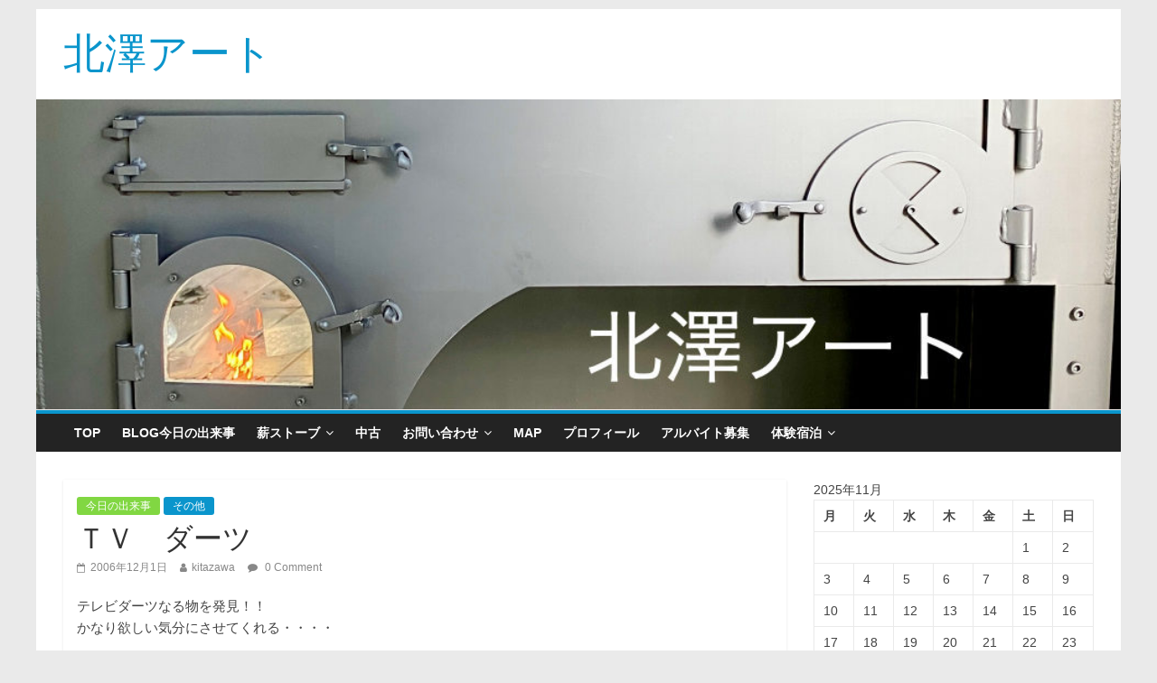

--- FILE ---
content_type: text/html; charset=UTF-8
request_url: https://makistove.com/484/
body_size: 19962
content:

<!DOCTYPE html>
<html lang="ja"
	prefix="og: https://ogp.me/ns#" >
<head>
<meta charset="UTF-8" />
<meta name="viewport" content="width=device-width, initial-scale=1">
<meta name="google-site-verification" content="6g0Z-ElQIriceHNi510OZPokA_Ry_qKjHrjZ-BfrCDU" />
	<meta name="p:domain_verify" content="0de53f8ac536efc188572c29d8b12d00"/>
	<meta property="fb:app_id" content="2008843325899786">
<link rel="profile" href="https://gmpg.org/xfn/11" />
<link rel="pingback" href="https://makistove.com/st/xmlrpc.php" />
<title>ＴＶ　ダーツ | 北澤アート</title>

<!-- All in One SEO Pack 3.3.4 によって Michael Torbert の Semper Fi Web Designob_start_detected [-1,-1] -->
<meta name="description"  content="テレビダーツなる物を発見！！ かなり欲しい気分にさせてくれる・・・・ 飲んだら盛り上がりそうだな～！！ ＴＶにつないで点数も計算されるし 業務用と同じジャンボサイズで作りもしっかり出来ているらしい・・・ ・・・・ほしい。 ---　エポック社 テレビ接続型ダーツボート　TVDARTS" />

<meta name="keywords"  content="今日の出来事,その他" />

<script type="application/ld+json" class="aioseop-schema">{"@context":"https://schema.org","@graph":[{"@type":"Organization","@id":"https://makistove.com/#organization","url":"https://makistove.com/","name":"\u5317\u6fa4\u30a2\u30fc\u30c8","sameAs":[]},{"@type":"WebSite","@id":"https://makistove.com/#website","url":"https://makistove.com/","name":"\u5317\u6fa4\u30a2\u30fc\u30c8","publisher":{"@id":"https://makistove.com/#organization"}},{"@type":"WebPage","@id":"https://makistove.com/484/#webpage","url":"https://makistove.com/484/","inLanguage":"ja","name":"\uff34\uff36\u3000\u30c0\u30fc\u30c4","isPartOf":{"@id":"https://makistove.com/#website"},"datePublished":"2006-12-01T14:21:34+00:00","dateModified":"2006-12-01T14:21:34+00:00"},{"@type":"Article","@id":"https://makistove.com/484/#article","isPartOf":{"@id":"https://makistove.com/484/#webpage"},"author":{"@id":"https://makistove.com/author/kitazawa/#author"},"headline":"\uff34\uff36\u3000\u30c0\u30fc\u30c4","datePublished":"2006-12-01T14:21:34+00:00","dateModified":"2006-12-01T14:21:34+00:00","commentCount":0,"mainEntityOfPage":{"@id":"https://makistove.com/484/#webpage"},"publisher":{"@id":"https://makistove.com/#organization"},"articleSection":"\u4eca\u65e5\u306e\u51fa\u6765\u4e8b, \u305d\u306e\u4ed6"},{"@type":"Person","@id":"https://makistove.com/author/kitazawa/#author","name":"kitazawa","sameAs":[],"image":{"@type":"ImageObject","@id":"https://makistove.com/#personlogo","url":"https://secure.gravatar.com/avatar/358ac090687ade87086002ba6a078466?s=96&d=mm&r=g","width":96,"height":96,"caption":"kitazawa"}}]}</script>
<link rel="canonical" href="https://makistove.com/484/" />
<meta property="og:type" content="article" />
<meta property="og:title" content="ＴＶ　ダーツ | 北澤アート" />
<meta property="og:description" content="テレビダーツなる物を発見！！ かなり欲しい気分にさせてくれる・・・・ 飲んだら盛り上がりそうだな～！！ ＴＶにつないで点数も計算されるし 業務用と同じジャンボサイズで作りもしっかり出来ているらしい・・・ ・・・・ほしい。 ---　エポック社 テレビ接続型ダーツボート　TVDARTS 追伸　１２／３　結局我慢できなくて注文してしまった[:ぽっ:]" />
<meta property="og:url" content="https://makistove.com/484/" />
<meta property="og:site_name" content="北澤アート" />
<meta property="og:image" content="https://makistove.com/st/wp-content/uploads/2017/03/IMG_1025.jpg" />
<meta property="article:published_time" content="2006-12-01T14:21:34Z" />
<meta property="article:modified_time" content="2006-12-01T14:21:34Z" />
<meta property="og:image:secure_url" content="https://makistove.com/st/wp-content/uploads/2017/03/IMG_1025.jpg" />
<meta name="twitter:card" content="summary" />
<meta name="twitter:title" content="ＴＶ　ダーツ | 北澤アート" />
<meta name="twitter:description" content="テレビダーツなる物を発見！！ かなり欲しい気分にさせてくれる・・・・ 飲んだら盛り上がりそうだな～！！ ＴＶにつないで点数も計算されるし 業務用と同じジャンボサイズで作りもしっかり出来ているらしい・・・ ・・・・ほしい。 ---　エポック社 テレビ接続型ダーツボート　TVDARTS 追伸　１２／３　結局我慢できなくて注文してしまった[:ぽっ:]" />
<meta name="twitter:image" content="https://makistove.com/st/wp-content/uploads/2017/03/IMG_1025.jpg" />
			<script type="text/javascript" >
				window.ga=window.ga||function(){(ga.q=ga.q||[]).push(arguments)};ga.l=+new Date;
				ga('create', 'UA-944562-1', 'auto');
				// Plugins
				
				ga('send', 'pageview');
			</script>
			<script async src="https://www.google-analytics.com/analytics.js"></script>
			<!-- All in One SEO Pack -->
<link rel='dns-prefetch' href='//cdn.jsdelivr.net' />
<link rel='dns-prefetch' href='//fonts.googleapis.com' />
<link rel='dns-prefetch' href='//s.w.org' />
<link rel="alternate" type="application/rss+xml" title="北澤アート &raquo; フィード" href="https://makistove.com/feed/" />
<link rel="alternate" type="application/rss+xml" title="北澤アート &raquo; コメントフィード" href="https://makistove.com/comments/feed/" />
<link rel="alternate" type="application/rss+xml" title="北澤アート &raquo; ＴＶ　ダーツ のコメントのフィード" href="https://makistove.com/484/feed/" />
		<script type="text/javascript">
			window._wpemojiSettings = {"baseUrl":"https:\/\/s.w.org\/images\/core\/emoji\/11\/72x72\/","ext":".png","svgUrl":"https:\/\/s.w.org\/images\/core\/emoji\/11\/svg\/","svgExt":".svg","source":{"concatemoji":"https:\/\/makistove.com\/st\/wp-includes\/js\/wp-emoji-release.min.js?ver=4.9.26"}};
			!function(e,a,t){var n,r,o,i=a.createElement("canvas"),p=i.getContext&&i.getContext("2d");function s(e,t){var a=String.fromCharCode;p.clearRect(0,0,i.width,i.height),p.fillText(a.apply(this,e),0,0);e=i.toDataURL();return p.clearRect(0,0,i.width,i.height),p.fillText(a.apply(this,t),0,0),e===i.toDataURL()}function c(e){var t=a.createElement("script");t.src=e,t.defer=t.type="text/javascript",a.getElementsByTagName("head")[0].appendChild(t)}for(o=Array("flag","emoji"),t.supports={everything:!0,everythingExceptFlag:!0},r=0;r<o.length;r++)t.supports[o[r]]=function(e){if(!p||!p.fillText)return!1;switch(p.textBaseline="top",p.font="600 32px Arial",e){case"flag":return s([55356,56826,55356,56819],[55356,56826,8203,55356,56819])?!1:!s([55356,57332,56128,56423,56128,56418,56128,56421,56128,56430,56128,56423,56128,56447],[55356,57332,8203,56128,56423,8203,56128,56418,8203,56128,56421,8203,56128,56430,8203,56128,56423,8203,56128,56447]);case"emoji":return!s([55358,56760,9792,65039],[55358,56760,8203,9792,65039])}return!1}(o[r]),t.supports.everything=t.supports.everything&&t.supports[o[r]],"flag"!==o[r]&&(t.supports.everythingExceptFlag=t.supports.everythingExceptFlag&&t.supports[o[r]]);t.supports.everythingExceptFlag=t.supports.everythingExceptFlag&&!t.supports.flag,t.DOMReady=!1,t.readyCallback=function(){t.DOMReady=!0},t.supports.everything||(n=function(){t.readyCallback()},a.addEventListener?(a.addEventListener("DOMContentLoaded",n,!1),e.addEventListener("load",n,!1)):(e.attachEvent("onload",n),a.attachEvent("onreadystatechange",function(){"complete"===a.readyState&&t.readyCallback()})),(n=t.source||{}).concatemoji?c(n.concatemoji):n.wpemoji&&n.twemoji&&(c(n.twemoji),c(n.wpemoji)))}(window,document,window._wpemojiSettings);
		</script>
		<style type="text/css">
img.wp-smiley,
img.emoji {
	display: inline !important;
	border: none !important;
	box-shadow: none !important;
	height: 1em !important;
	width: 1em !important;
	margin: 0 .07em !important;
	vertical-align: -0.1em !important;
	background: none !important;
	padding: 0 !important;
}
</style>
<link rel='stylesheet' id='ai1ec_style-css'  href='//makistove.com/st/wp-content/plugins/all-in-one-event-calendar/cache/e584fdb2_ai1ec_parsed_css.css?ver=2.6.1' type='text/css' media='all' />
<link rel='stylesheet' id='newpost-catch-css'  href='https://makistove.com/st/wp-content/plugins/newpost-catch/style.css?ver=4.9.26' type='text/css' media='all' />
<link rel='stylesheet' id='magnific-css'  href='https://makistove.com/st/wp-content/plugins/comment-images-reloaded/js/magnific.css?ver=4.9.26' type='text/css' media='all' />
<link rel='stylesheet' id='contact-form-7-css'  href='https://makistove.com/st/wp-content/plugins/contact-form-7/includes/css/styles.css?ver=5.1.6' type='text/css' media='all' />
<link rel='stylesheet' id='post-list-style-css'  href='https://makistove.com/st/wp-content/plugins/post-list-generator/post-list-generator.css?ver=1.3.0' type='text/css' media='all' />
<link rel='stylesheet' id='toc-screen-css'  href='https://makistove.com/st/wp-content/plugins/table-of-contents-plus/screen.min.css?ver=2408' type='text/css' media='all' />
<link rel='stylesheet' id='whats-new-style-css'  href='https://makistove.com/st/wp-content/plugins/whats-new-genarator/whats-new.css?ver=2.0.2' type='text/css' media='all' />
<link rel='stylesheet' id='woocommerce-layout-css'  href='https://makistove.com/st/wp-content/plugins/woocommerce/assets/css/woocommerce-layout.css?ver=3.8.3' type='text/css' media='all' />
<link rel='stylesheet' id='woocommerce-smallscreen-css'  href='https://makistove.com/st/wp-content/plugins/woocommerce/assets/css/woocommerce-smallscreen.css?ver=3.8.3' type='text/css' media='only screen and (max-width: 768px)' />
<link rel='stylesheet' id='woocommerce-general-css'  href='https://makistove.com/st/wp-content/plugins/woocommerce/assets/css/woocommerce.css?ver=3.8.3' type='text/css' media='all' />
<style id='woocommerce-inline-inline-css' type='text/css'>
.woocommerce form .form-row .required { visibility: visible; }
</style>
<link rel='stylesheet' id='wc-shortcodes-style-css'  href='https://makistove.com/st/wp-content/plugins/wc-shortcodes/public/assets/css/style.css?ver=3.45' type='text/css' media='all' />
<link rel='stylesheet' id='wordpress-popular-posts-css-css'  href='https://makistove.com/st/wp-content/plugins/wordpress-popular-posts/assets/css/wpp.css?ver=5.0.2' type='text/css' media='all' />
<link rel='stylesheet' id='wc-gateway-linepay-smart-payment-buttons-css'  href='https://makistove.com/st/wp-content/plugins/woocommerce-for-japan/assets/css/linepay_button.css?ver=4.9.26' type='text/css' media='all' />
<link rel='stylesheet' id='colormag_google_fonts-css'  href='//fonts.googleapis.com/css?family=Open+Sans%3A400%2C600&#038;ver=4.9.26' type='text/css' media='all' />
<link rel='stylesheet' id='colormag_style-css'  href='https://makistove.com/st/wp-content/themes/colormag/style.css?ver=4.9.26' type='text/css' media='all' />
<link rel='stylesheet' id='colormag-fontawesome-css'  href='https://makistove.com/st/wp-content/themes/colormag/fontawesome/css/font-awesome.css?ver=4.2.1' type='text/css' media='all' />
<link rel='stylesheet' id='colormag-featured-image-popup-css-css'  href='https://makistove.com/st/wp-content/themes/colormag/js/magnific-popup/magnific-popup.css?ver=20150310' type='text/css' media='all' />
<link rel='stylesheet' id='wordpresscanvas-font-awesome-css'  href='https://makistove.com/st/wp-content/plugins/wc-shortcodes/public/assets/css/font-awesome.min.css?ver=4.7.0' type='text/css' media='all' />
<!--n2css--><script>if (document.location.protocol != "https:") {document.location = document.URL.replace(/^http:/i, "https:");}</script><script type='text/javascript' src='https://makistove.com/st/wp-includes/js/jquery/jquery.js?ver=1.12.4'></script>
<script type='text/javascript' src='https://makistove.com/st/wp-includes/js/jquery/jquery-migrate.min.js?ver=1.4.1'></script>
<script type='text/javascript'>
/* <![CDATA[ */
var PLG_Setting = {"ajaxurl":"https:\/\/makistove.com\/st\/wp-admin\/admin-ajax.php","action":"get_post_ajax","plg_dateformat":"Y\u5e74n\u6708j\u65e5","next_page":"1"};
/* ]]> */
</script>
<script type='text/javascript' src='https://makistove.com/st/wp-content/plugins/post-list-generator/next-page.js?ver=1.3.0'></script>
<script type='text/javascript'>
/* <![CDATA[ */
var wpp_params = {"sampling_active":"0","sampling_rate":"100","ajax_url":"https:\/\/makistove.com\/wp-json\/wordpress-popular-posts\/v1\/popular-posts","ID":"484","token":"e955671bb5","debug":""};
/* ]]> */
</script>
<script type='text/javascript' src='https://makistove.com/st/wp-content/plugins/wordpress-popular-posts/assets/js/wpp-5.0.0.min.js?ver=5.0.2'></script>
<script type='text/javascript' src='https://makistove.com/st/wp-content/themes/colormag/js/colormag-custom.js?ver=4.9.26'></script>
<link rel='https://api.w.org/' href='https://makistove.com/wp-json/' />
<link rel="EditURI" type="application/rsd+xml" title="RSD" href="https://makistove.com/st/xmlrpc.php?rsd" />
<link rel="wlwmanifest" type="application/wlwmanifest+xml" href="https://makistove.com/st/wp-includes/wlwmanifest.xml" /> 
<link rel='prev' title='麦焼酎飲み比べ' href='https://makistove.com/483/' />
<link rel='next' title='波乗り＆忘年会' href='https://makistove.com/485/' />
<meta name="generator" content="WordPress 4.9.26" />
<meta name="generator" content="WooCommerce 3.8.3" />
<link rel='shortlink' href='https://makistove.com/?p=484' />
<link rel="alternate" type="application/json+oembed" href="https://makistove.com/wp-json/oembed/1.0/embed?url=https%3A%2F%2Fmakistove.com%2F484%2F" />
<link rel="alternate" type="text/xml+oembed" href="https://makistove.com/wp-json/oembed/1.0/embed?url=https%3A%2F%2Fmakistove.com%2F484%2F&#038;format=xml" />
<style>.cir-link{height:20px;display:block;width:90px;overflow:hidden;}.cir-link,.cir-link img{padding:0;margin:0;border:0}.cir-link:hover img{position:relative;bottom:20px}</style>
<!-- 北澤アート Internal Styles --><style type="text/css"> .colormag-button,blockquote,button,input[type=reset],input[type=button],input[type=submit]{background-color:#0a95cc}#site-title a,.next a:hover,.previous a:hover,.social-links i.fa:hover,a{color:#0a95cc}.fa.search-top:hover{background-color:#0a95cc}#site-navigation{border-top:4px solid #0a95cc}.home-icon.front_page_on,.main-navigation a:hover,.main-navigation ul li ul li a:hover,.main-navigation ul li ul li:hover>a,.main-navigation ul li.current-menu-ancestor>a,.main-navigation ul li.current-menu-item ul li a:hover,.main-navigation ul li.current-menu-item>a,.main-navigation ul li.current_page_ancestor>a,.main-navigation ul li.current_page_item>a,.main-navigation ul li:hover>a,.main-small-navigation li a:hover,.site-header .menu-toggle:hover{background-color:#0a95cc}.main-small-navigation .current-menu-item>a,.main-small-navigation .current_page_item>a{background:#0a95cc}.promo-button-area a:hover{border:2px solid #0a95cc;background-color:#0a95cc}#content .wp-pagenavi .current,#content .wp-pagenavi a:hover,.format-link .entry-content a,.pagination span{background-color:#0a95cc}.pagination a span:hover{color:#0a95cc;border-color:#0a95cc}#content .comments-area a.comment-edit-link:hover,#content .comments-area a.comment-permalink:hover,#content .comments-area article header cite a:hover,.comments-area .comment-author-link a:hover{color:#0a95cc}.comments-area .comment-author-link span{background-color:#0a95cc}.comment .comment-reply-link:hover,.nav-next a,.nav-previous a{color:#0a95cc}#secondary .widget-title{border-bottom:2px solid #0a95cc}#secondary .widget-title span{background-color:#0a95cc}.footer-widgets-area .widget-title{border-bottom:2px solid #0a95cc}.footer-widgets-area .widget-title span{background-color:#0a95cc}.footer-widgets-area a:hover{color:#0a95cc}.advertisement_above_footer .widget-title{border-bottom:2px solid #0a95cc}.advertisement_above_footer .widget-title span{background-color:#0a95cc}a#scroll-up i{color:#0a95cc}.page-header .page-title{border-bottom:2px solid #0a95cc}#content .post .article-content .above-entry-meta .cat-links a,.page-header .page-title span{background-color:#0a95cc}#content .post .article-content .entry-title a:hover,.entry-meta .byline i,.entry-meta .cat-links i,.entry-meta a,.post .entry-title a:hover,.search .entry-title a:hover{color:#0a95cc}.entry-meta .post-format i{background-color:#0a95cc}.entry-meta .comments-link a:hover,.entry-meta .edit-link a:hover,.entry-meta .posted-on a:hover,.entry-meta .tag-links a:hover,.single #content .tags a:hover{color:#0a95cc}.more-link,.no-post-thumbnail{background-color:#0a95cc}.post-box .entry-meta .cat-links a:hover,.post-box .entry-meta .posted-on a:hover,.post.post-box .entry-title a:hover{color:#0a95cc}.widget_featured_slider .slide-content .above-entry-meta .cat-links a{background-color:#0a95cc}.widget_featured_slider .slide-content .below-entry-meta .byline a:hover,.widget_featured_slider .slide-content .below-entry-meta .comments a:hover,.widget_featured_slider .slide-content .below-entry-meta .posted-on a:hover,.widget_featured_slider .slide-content .entry-title a:hover{color:#0a95cc}.widget_highlighted_posts .article-content .above-entry-meta .cat-links a{background-color:#0a95cc}.byline a:hover,.comments a:hover,.edit-link a:hover,.posted-on a:hover,.tag-links a:hover,.widget_highlighted_posts .article-content .below-entry-meta .byline a:hover,.widget_highlighted_posts .article-content .below-entry-meta .comments a:hover,.widget_highlighted_posts .article-content .below-entry-meta .posted-on a:hover,.widget_highlighted_posts .article-content .entry-title a:hover{color:#0a95cc}.widget_featured_posts .article-content .above-entry-meta .cat-links a{background-color:#0a95cc}.widget_featured_posts .article-content .entry-title a:hover{color:#0a95cc}.widget_featured_posts .widget-title{border-bottom:2px solid #0a95cc}.widget_featured_posts .widget-title span{background-color:#0a95cc}.related-posts-main-title .fa,.single-related-posts .article-content .entry-title a:hover{color:#0a95cc}</style>
	<noscript><style>.woocommerce-product-gallery{ opacity: 1 !important; }</style></noscript>
			<style type="text/css">.recentcomments a{display:inline !important;padding:0 !important;margin:0 !important;}</style>
		<link rel="icon" href="https://makistove.com/st/wp-content/uploads/2016/07/cropped-IMG_0111-e1484188627645-32x32.jpg" sizes="32x32" />
<link rel="icon" href="https://makistove.com/st/wp-content/uploads/2016/07/cropped-IMG_0111-e1484188627645-192x192.jpg" sizes="192x192" />
<link rel="apple-touch-icon-precomposed" href="https://makistove.com/st/wp-content/uploads/2016/07/cropped-IMG_0111-e1484188627645-180x180.jpg" />
<meta name="msapplication-TileImage" content="https://makistove.com/st/wp-content/uploads/2016/07/cropped-IMG_0111-e1484188627645-270x270.jpg" />
</head>

<body data-rsssl=1 class="post-template-default single single-post postid-484 single-format-standard woocommerce-no-js wc-shortcodes-font-awesome-enabled ">
<div id="page" class="hfeed site">
		<header id="masthead" class="site-header clearfix">
		<div id="header-text-nav-container" class="clearfix">
         
			
			<div class="inner-wrap">

				<div id="header-text-nav-wrap" class="clearfix">
					<div id="header-left-section">
												<div id="header-text" class="">
                                             <h3 id="site-title">
                           <a href="https://makistove.com/" title="北澤アート" rel="home">北澤アート</a>
                        </h3>
                     							<!-- #site-description -->
						</div><!-- #header-text -->
					</div><!-- #header-left-section -->
					<div id="header-right-section">
									    	</div><!-- #header-right-section -->

			   </div><!-- #header-text-nav-wrap -->

			</div><!-- .inner-wrap -->

					<a href="https://makistove.com/" title="北澤アート" rel="home">
				<div class="header-image-wrap"><img src="https://makistove.com/st/wp-content/uploads/2023/01/cropped-top2.jpg" class="header-image" width="991" height="283" alt="北澤アート"></div>
			</a>
		
			<nav id="site-navigation" class="main-navigation clearfix" role="navigation">
				<div class="inner-wrap clearfix">
					               <h4 class="menu-toggle"></h4>
               <div class="menu-primary-container"><ul id="menu-1" class="menu"><li id="menu-item-4056" class="menu-item menu-item-type-post_type menu-item-object-page menu-item-home menu-item-4056"><a href="https://makistove.com/stovetop/">TOP</a></li>
<li id="menu-item-4046" class="menu-item menu-item-type-taxonomy menu-item-object-category current-post-ancestor current-menu-parent current-post-parent menu-item-4046"><a href="https://makistove.com/category/day/">blog今日の出来事</a></li>
<li id="menu-item-4102" class="menu-item menu-item-type-post_type menu-item-object-page menu-item-has-children menu-item-4102"><a href="https://makistove.com/st/">薪ストーブ</a>
<ul class="sub-menu">
	<li id="menu-item-4051" class="menu-item menu-item-type-taxonomy menu-item-object-category menu-item-4051"><a href="https://makistove.com/category/stove/">薪ストーブblog</a></li>
	<li id="menu-item-4050" class="menu-item menu-item-type-taxonomy menu-item-object-category menu-item-4050"><a href="https://makistove.com/category/oven/">薪オーブンblog</a></li>
	<li id="menu-item-46" class="menu-item menu-item-type-post_type menu-item-object-page menu-item-has-children menu-item-46"><a href="https://makistove.com/rou/">薪ストーブ料理</a>
	<ul class="sub-menu">
		<li id="menu-item-4059" class="menu-item menu-item-type-taxonomy menu-item-object-category menu-item-4059"><a href="https://makistove.com/category/re/">料理レシピ</a></li>
		<li id="menu-item-10916" class="menu-item menu-item-type-post_type menu-item-object-page menu-item-10916"><a href="https://makistove.com/%e3%82%aa%e3%83%bc%e3%83%96%e3%83%b3%e5%ba%ab%e5%86%85%e3%81%ae%e7%81%ab%e5%8a%9b%e8%aa%bf%e6%95%b4%e6%96%b9%e6%b3%95/">オーブン庫内の火力調整方法</a></li>
	</ul>
</li>
	<li id="menu-item-4057" class="menu-item menu-item-type-taxonomy menu-item-object-category menu-item-4057"><a href="https://makistove.com/category/fu/">ふるさと納税</a></li>
	<li id="menu-item-4060" class="menu-item menu-item-type-taxonomy menu-item-object-category menu-item-4060"><a href="https://makistove.com/category/k/">お客さんからの感想</a></li>
	<li id="menu-item-4061" class="menu-item menu-item-type-taxonomy menu-item-object-category menu-item-4061"><a href="https://makistove.com/category/%e5%8b%95%e7%94%bb/">動画</a></li>
	<li id="menu-item-4710" class="menu-item menu-item-type-post_type menu-item-object-page menu-item-4710"><a href="https://makistove.com/ovenc/">カタログ　ダウンロード</a></li>
</ul>
</li>
<li id="menu-item-8590" class="menu-item menu-item-type-taxonomy menu-item-object-category menu-item-8590"><a href="https://makistove.com/category/usd/">中古</a></li>
<li id="menu-item-4077" class="menu-item menu-item-type-post_type menu-item-object-page menu-item-has-children menu-item-4077"><a href="https://makistove.com/otoiawase/">お問い合わせ</a>
<ul class="sub-menu">
	<li id="menu-item-10517" class="menu-item menu-item-type-post_type menu-item-object-page menu-item-10517"><a href="https://makistove.com/otoiawase/">薪ストーブ関係お問い合わせ</a></li>
	<li id="menu-item-4667" class="menu-item menu-item-type-post_type menu-item-object-page menu-item-4667"><a href="https://makistove.com/hop/">ホームページ製作お問い合わせ</a></li>
	<li id="menu-item-4792" class="menu-item menu-item-type-post_type menu-item-object-page menu-item-4792"><a href="https://makistove.com/cajyuttaoto/">カジュッタお問い合わせ</a></li>
</ul>
</li>
<li id="menu-item-4325" class="menu-item menu-item-type-post_type menu-item-object-page menu-item-4325"><a href="https://makistove.com/map/">MAP</a></li>
<li id="menu-item-41" class="menu-item menu-item-type-post_type menu-item-object-page menu-item-41"><a href="https://makistove.com/prof/">プロフィール</a></li>
<li id="menu-item-8295" class="menu-item menu-item-type-post_type menu-item-object-page menu-item-8295"><a href="https://makistove.com/%e5%8b%9f%e9%9b%86/">アルバイト募集</a></li>
<li id="menu-item-9333" class="menu-item menu-item-type-custom menu-item-object-custom menu-item-has-children menu-item-9333"><a href="https://stove-kitchen.com">体験宿泊</a>
<ul class="sub-menu">
	<li id="menu-item-9065" class="menu-item menu-item-type-post_type menu-item-object-page menu-item-9065"><a href="https://makistove.com/gh/">ゲストハウス作ります</a></li>
	<li id="menu-item-9334" class="menu-item menu-item-type-custom menu-item-object-custom menu-item-9334"><a href="https://stove-kitchen.com">体験型宿泊施設</a></li>
</ul>
</li>
</ul></div>                              				</div>
			</nav>

		</div><!-- #header-text-nav-container -->

		
	</header>
			<div id="main" class="clearfix">
		<div class="inner-wrap clearfix">
	
	<div id="primary">
		<div id="content" class="clearfix">

			
				
<article id="post-484" class="post-484 post type-post status-publish format-standard hentry category-day category-33">
	
   
   
   <div class="article-content clearfix">

   
   <div class="above-entry-meta"><span class="cat-links"><a href="https://makistove.com/category/day/" style="background:#81d742" rel="category tag">今日の出来事</a>&nbsp;<a href="https://makistove.com/category/%e3%81%9d%e3%81%ae%e4%bb%96/"  rel="category tag">その他</a>&nbsp;</span></div>
      <header class="entry-header">
   		<h1 class="entry-title">
   			ＴＶ　ダーツ   		</h1>
   	</header>

   	<div class="below-entry-meta">
      <span class="posted-on"><a href="https://makistove.com/484/" title="11:21 PM" rel="bookmark"><i class="fa fa-calendar-o"></i> <time class="entry-date published" datetime="2006-12-01T23:21:34+00:00">2006年12月1日</time></a></span>
      <span class="byline"><span class="author vcard"><i class="fa fa-user"></i><a class="url fn n" href="https://makistove.com/author/kitazawa/" title="kitazawa">kitazawa</a></span></span>

               <span class="comments"><a href="https://makistove.com/484/#respond"><i class="fa fa-comment"></i> 0 Comment</a></span>
      </div>
   	<div class="entry-content clearfix">
   		<p>テレビダーツなる物を発見！！<br />
かなり欲しい気分にさせてくれる・・・・</p>
<p>飲んだら盛り上がりそうだな～！！<br />
ＴＶにつないで点数も計算されるし<br />
業務用と同じジャンボサイズで作りもしっかり出来ているらしい・・・<br />
・・・・ほしい。</p>
<p><a href="http://www.bidders.co.jp/pitem/76550660/aff/0fbTvXpsHqC4uNItQBc6r7G&#45;&#45;/3223353/IT" target="_blank"><img src="[data-uri]" data-src="https://bcimg1.dena.ne.jp/bc11/u1433803/gazou/sml_4905040374608_pl.jpg" width="140" height="105" border="0" alt="&#45;&#45;&#45;　エポック社 テレビ接続型ダーツボート　TVDARTS" align="left"><noscript><img src="https://bcimg1.dena.ne.jp/bc11/u1433803/gazou/sml_4905040374608_pl.jpg" width="140" height="105" border="0" alt="&#45;&#45;&#45;　エポック社 テレビ接続型ダーツボート　TVDARTS" align="left"></noscript></a><font size="2"><a href="http://www.bidders.co.jp/pitem/76550660/aff/0fbTvXpsHqC4uNItQBc6r7G&#45;&#45;/3223353/IT" target="_blank"><b>&#45;&#45;&#45;　エポック社 テレビ接続型ダーツボート　TVDARTS</b></a></font></p>
<p><br clear="all"></p>
<p><span id="more-484"></span><br />
追伸　１２／３　結局我慢できなくて注文してしまった[:ぽっ:]</p>
   	</div>

   </div>

	</article>
			
		</div><!-- #content -->

      
		<ul class="default-wp-page clearfix">
			<li class="previous"><a href="https://makistove.com/483/" rel="prev"><span class="meta-nav">&larr;</span> 麦焼酎飲み比べ</a></li>
			<li class="next"><a href="https://makistove.com/485/" rel="next">波乗り＆忘年会 <span class="meta-nav">&rarr;</span></a></li>
		</ul>
	
      
      
      
<div id="comments" class="comments-area">

	
	
	
		<div id="respond" class="comment-respond">
		<h3 id="reply-title" class="comment-reply-title">コメントを残す <small><a rel="nofollow" id="cancel-comment-reply-link" href="/484/#respond" style="display:none;">コメントをキャンセル</a></small></h3>			<form action="https://makistove.com/st/wp-comments-post.php" method="post" id="commentform" class="comment-form" novalidate>
				<p class="comment-notes"><span id="email-notes">メールアドレスが公開されることはありません。</span> <span class="required">*</span> が付いている欄は必須項目です</p><p class="comment-form-comment"><label for="comment">コメント</label> <textarea id="comment" name="comment" cols="45" rows="8" maxlength="65525" required="required"></textarea></p><p class="comment-form-author"><label for="author">名前 <span class="required">*</span></label> <input id="author" name="author" type="text" value="" size="30" maxlength="245" required='required' /></p>
<p class="comment-form-email"><label for="email">メール <span class="required">*</span></label> <input id="email" name="email" type="email" value="" size="30" maxlength="100" aria-describedby="email-notes" required='required' /></p>
<p class="comment-form-url"><label for="url">サイト</label> <input id="url" name="url" type="url" value="" size="30" maxlength="200" /></p>
<p class="form-submit"><input name="submit" type="submit" id="submit" class="submit" value="コメントを送信" /> <input type='hidden' name='comment_post_ID' value='484' id='comment_post_ID' />
<input type='hidden' name='comment_parent' id='comment_parent' value='0' />
</p><p style="display: none;"><input type="hidden" id="akismet_comment_nonce" name="akismet_comment_nonce" value="7f4ccc088a" /></p><div id="comment-image-reloaded-wrapper"><p id="comment-image-reloaded-error"></p><label for='comment_image_reloaded_484'> コメントに投稿する画像を選択(GIF, PNG, JPG, JPEG):</label><p class='comment-image-reloaded'><input type='file' name=comment_image_reloaded_484[] id='comment_image_reloaded' multiple='multiple' /></p><a href="http://wp-puzzle.com/" rel="external nofollow" target="_blank" class="cir-link"><img src="[data-uri]" alt="wp-puzzle.com logo"></a></div><!-- #comment-image-wrapper --><p style="display: none;"><input type="hidden" id="ak_js" name="ak_js" value="244"/></p>			</form>
			</div><!-- #respond -->
	
</div><!-- #comments -->
	</div><!-- #primary -->

	
<div id="secondary">
			
		<aside id="calendar-5" class="widget widget_calendar clearfix"><div id="calendar_wrap" class="calendar_wrap"><table id="wp-calendar">
	<caption>2025年11月</caption>
	<thead>
	<tr>
		<th scope="col" title="月曜日">月</th>
		<th scope="col" title="火曜日">火</th>
		<th scope="col" title="水曜日">水</th>
		<th scope="col" title="木曜日">木</th>
		<th scope="col" title="金曜日">金</th>
		<th scope="col" title="土曜日">土</th>
		<th scope="col" title="日曜日">日</th>
	</tr>
	</thead>

	<tfoot>
	<tr>
		<td colspan="3" id="prev"><a href="https://makistove.com/date/2024/11/">&laquo; 11月</a></td>
		<td class="pad">&nbsp;</td>
		<td colspan="3" id="next" class="pad">&nbsp;</td>
	</tr>
	</tfoot>

	<tbody>
	<tr>
		<td colspan="5" class="pad">&nbsp;</td><td>1</td><td>2</td>
	</tr>
	<tr>
		<td>3</td><td>4</td><td>5</td><td>6</td><td>7</td><td>8</td><td>9</td>
	</tr>
	<tr>
		<td>10</td><td>11</td><td>12</td><td>13</td><td>14</td><td>15</td><td>16</td>
	</tr>
	<tr>
		<td>17</td><td id="today">18</td><td>19</td><td>20</td><td>21</td><td>22</td><td>23</td>
	</tr>
	<tr>
		<td>24</td><td>25</td><td>26</td><td>27</td><td>28</td><td>29</td><td>30</td>
	</tr>
	</tbody>
	</table></div></aside><aside id="search-2" class="widget widget_search clearfix"><form action="https://makistove.com/" class="search-form searchform clearfix" method="get">
   <div class="search-wrap">
      <input type="text" placeholder="Search" class="s field" name="s">
      <button class="search-icon" type="submit"></button>
   </div>
</form><!-- .searchform --></aside><aside id="newpostcatch-2" class="widget widget_newpostcatch clearfix"><h3 class="widget-title"><span>最近の投稿</span></h3><ul id="npcatch">
<li><a href="https://makistove.com/12990/" title="４００年の伝統と歴史のある瓦の焼き窯で鉄細工"><img src="https://makistove.com/st/wp-content/uploads/2024/11/1511ab3441d17bacd4acbd02566d34c9-89x150.png" width="100" height="100" alt="４００年の伝統と歴史のある瓦の焼き窯で鉄細工" title="４００年の伝統と歴史のある瓦の焼き窯で鉄細工"/><span class="title">４００年の伝統と歴史のある瓦の焼き窯で鉄細工</span></a></li>
<li><a href="https://makistove.com/12982/" title="暖炉タイプの薪ストーブ"><img src="https://makistove.com/st/wp-content/uploads/2024/08/IMG_5574-113x150.jpg" width="100" height="100" alt="暖炉タイプの薪ストーブ" title="暖炉タイプの薪ストーブ"/><span class="title">暖炉タイプの薪ストーブ</span></a></li>
<li><a href="https://makistove.com/12980/" title="台風"><img src="https://makistove.com/st/wp-content/plugins/newpost-catch/no_thumb.png" width="100" height="100" alt="台風" title="台風"/><span class="title">台風</span></a></li>
</ul>

</aside><aside id="nav_menu-2" class="widget widget_nav_menu clearfix"><div class="menu-1-container"><ul id="menu-2" class="menu"><li class="menu-item menu-item-type-post_type menu-item-object-page menu-item-home menu-item-4056"><a href="https://makistove.com/stovetop/">TOP</a></li>
<li class="menu-item menu-item-type-taxonomy menu-item-object-category current-post-ancestor current-menu-parent current-post-parent menu-item-4046"><a href="https://makistove.com/category/day/">blog今日の出来事</a></li>
<li class="menu-item menu-item-type-post_type menu-item-object-page menu-item-has-children menu-item-4102"><a href="https://makistove.com/st/">薪ストーブ</a>
<ul class="sub-menu">
	<li class="menu-item menu-item-type-taxonomy menu-item-object-category menu-item-4051"><a href="https://makistove.com/category/stove/">薪ストーブblog</a></li>
	<li class="menu-item menu-item-type-taxonomy menu-item-object-category menu-item-4050"><a href="https://makistove.com/category/oven/">薪オーブンblog</a></li>
	<li class="menu-item menu-item-type-post_type menu-item-object-page menu-item-has-children menu-item-46"><a href="https://makistove.com/rou/">薪ストーブ料理</a>
	<ul class="sub-menu">
		<li class="menu-item menu-item-type-taxonomy menu-item-object-category menu-item-4059"><a href="https://makistove.com/category/re/">料理レシピ</a></li>
		<li class="menu-item menu-item-type-post_type menu-item-object-page menu-item-10916"><a href="https://makistove.com/%e3%82%aa%e3%83%bc%e3%83%96%e3%83%b3%e5%ba%ab%e5%86%85%e3%81%ae%e7%81%ab%e5%8a%9b%e8%aa%bf%e6%95%b4%e6%96%b9%e6%b3%95/">オーブン庫内の火力調整方法</a></li>
	</ul>
</li>
	<li class="menu-item menu-item-type-taxonomy menu-item-object-category menu-item-4057"><a href="https://makistove.com/category/fu/">ふるさと納税</a></li>
	<li class="menu-item menu-item-type-taxonomy menu-item-object-category menu-item-4060"><a href="https://makistove.com/category/k/">お客さんからの感想</a></li>
	<li class="menu-item menu-item-type-taxonomy menu-item-object-category menu-item-4061"><a href="https://makistove.com/category/%e5%8b%95%e7%94%bb/">動画</a></li>
	<li class="menu-item menu-item-type-post_type menu-item-object-page menu-item-4710"><a href="https://makistove.com/ovenc/">カタログ　ダウンロード</a></li>
</ul>
</li>
<li class="menu-item menu-item-type-taxonomy menu-item-object-category menu-item-8590"><a href="https://makistove.com/category/usd/">中古</a></li>
<li class="menu-item menu-item-type-post_type menu-item-object-page menu-item-has-children menu-item-4077"><a href="https://makistove.com/otoiawase/">お問い合わせ</a>
<ul class="sub-menu">
	<li class="menu-item menu-item-type-post_type menu-item-object-page menu-item-10517"><a href="https://makistove.com/otoiawase/">薪ストーブ関係お問い合わせ</a></li>
	<li class="menu-item menu-item-type-post_type menu-item-object-page menu-item-4667"><a href="https://makistove.com/hop/">ホームページ製作お問い合わせ</a></li>
	<li class="menu-item menu-item-type-post_type menu-item-object-page menu-item-4792"><a href="https://makistove.com/cajyuttaoto/">カジュッタお問い合わせ</a></li>
</ul>
</li>
<li class="menu-item menu-item-type-post_type menu-item-object-page menu-item-4325"><a href="https://makistove.com/map/">MAP</a></li>
<li class="menu-item menu-item-type-post_type menu-item-object-page menu-item-41"><a href="https://makistove.com/prof/">プロフィール</a></li>
<li class="menu-item menu-item-type-post_type menu-item-object-page menu-item-8295"><a href="https://makistove.com/%e5%8b%9f%e9%9b%86/">アルバイト募集</a></li>
<li class="menu-item menu-item-type-custom menu-item-object-custom menu-item-has-children menu-item-9333"><a href="https://stove-kitchen.com">体験宿泊</a>
<ul class="sub-menu">
	<li class="menu-item menu-item-type-post_type menu-item-object-page menu-item-9065"><a href="https://makistove.com/gh/">ゲストハウス作ります</a></li>
	<li class="menu-item menu-item-type-custom menu-item-object-custom menu-item-9334"><a href="https://stove-kitchen.com">体験型宿泊施設</a></li>
</ul>
</li>
</ul></div></aside><aside id="categories-2" class="widget widget_categories clearfix"><h3 class="widget-title"><span>カテゴリー</span></h3>		<ul>
	<li class="cat-item cat-item-65"><a href="https://makistove.com/category/wood-stove-kitchen/" >薪ストーブキッチン</a>
</li>
	<li class="cat-item cat-item-66"><a href="https://makistove.com/category/hp/" >ホームページ製作</a>
</li>
	<li class="cat-item cat-item-67"><a href="https://makistove.com/category/%e3%82%ab%e3%82%b8%e3%83%a5%e3%83%83%e3%82%bf/" >カジュッタ</a>
</li>
	<li class="cat-item cat-item-73"><a href="https://makistove.com/category/tenegashima/" >種子島</a>
</li>
	<li class="cat-item cat-item-78"><a href="https://makistove.com/category/usd/" >中古</a>
</li>
	<li class="cat-item cat-item-88"><a href="https://makistove.com/category/tropicalwoodstove/" >トロピカル薪ストーブ</a>
</li>
	<li class="cat-item cat-item-89"><a href="https://makistove.com/category/guesthouse/" >ゲストハウス</a>
</li>
	<li class="cat-item cat-item-92"><a href="https://makistove.com/category/%e6%b0%b4%e8%80%95%e6%a0%bd%e5%9f%b9/" >水耕栽培</a>
</li>
	<li class="cat-item cat-item-93"><a href="https://makistove.com/category/%e6%b0%b4%e8%80%95%e6%a0%bd%e5%9f%b9/%e3%83%88%e3%83%9e%e3%83%88/" >トマト</a>
</li>
	<li class="cat-item cat-item-94"><a href="https://makistove.com/category/day/kagoshima/" >鹿児島営業所</a>
</li>
	<li class="cat-item cat-item-95"><a href="https://makistove.com/category/stove/woodboira/" >薪ボイラー</a>
</li>
	<li class="cat-item cat-item-96"><a href="https://makistove.com/category/day/koubou/" >信州富士見八ヶ岳工房</a>
</li>
	<li class="cat-item cat-item-99"><a href="https://makistove.com/category/stove/hotwatersupply/" >給湯機能付き薪ストーブ</a>
</li>
	<li class="cat-item cat-item-100"><a href="https://makistove.com/category/stove/hotwatersupply/makikyutu/" >薪キュートウ</a>
</li>
	<li class="cat-item cat-item-101"><a href="https://makistove.com/category/day/kagoshima/%e3%83%8f%e3%83%bc%e3%83%96%e3%83%bb%e9%87%8e%e8%8f%9c%e3%83%bb%e7%95%91/" >ハーブ・野菜・畑</a>
</li>
	<li class="cat-item cat-item-102"><a href="https://makistove.com/category/day/kagoshima/%e3%83%8f%e3%83%bc%e3%83%96%e3%83%bb%e9%87%8e%e8%8f%9c%e3%83%bb%e7%95%91/%e8%88%9e%e8%8c%b8%e6%a0%bd%e5%9f%b9/" >舞茸栽培</a>
</li>
	<li class="cat-item cat-item-103"><a href="https://makistove.com/category/day/kagoshima/%e3%83%8f%e3%83%bc%e3%83%96%e3%83%bb%e9%87%8e%e8%8f%9c%e3%83%bb%e7%95%91/%e3%82%a8%e3%82%ad%e3%83%8a%e3%82%bb%e3%82%a2/" >エキナセア</a>
</li>
	<li class="cat-item cat-item-104"><a href="https://makistove.com/category/day/kagoshima/%e3%83%8f%e3%83%bc%e3%83%96%e3%83%bb%e9%87%8e%e8%8f%9c%e3%83%bb%e7%95%91/%e3%82%a2%e3%83%9c%e3%82%ab%e3%83%89/" >アボカド</a>
</li>
	<li class="cat-item cat-item-105"><a href="https://makistove.com/category/day/kagoshima/%e3%83%8f%e3%83%bc%e3%83%96%e3%83%bb%e9%87%8e%e8%8f%9c%e3%83%bb%e7%95%91/%e3%82%bf%e3%83%9e%e3%83%aa%e3%83%ad/" >タマリロ</a>
</li>
	<li class="cat-item cat-item-24"><a href="https://makistove.com/category/day/" >今日の出来事</a>
</li>
	<li class="cat-item cat-item-3"><a href="https://makistove.com/category/stove/" >薪ストーブ</a>
</li>
	<li class="cat-item cat-item-2"><a href="https://makistove.com/category/oven/" >薪オーブン</a>
</li>
	<li class="cat-item cat-item-23"><a href="https://makistove.com/category/oven/eoven/" >e-オーブン</a>
</li>
	<li class="cat-item cat-item-31"><a href="https://makistove.com/category/re/" >料理レシピ</a>
</li>
	<li class="cat-item cat-item-6"><a href="https://makistove.com/category/cooking/" >薪オーブン料理</a>
</li>
	<li class="cat-item cat-item-10"><a href="https://makistove.com/category/making/" >製作</a>
</li>
	<li class="cat-item cat-item-22"><a href="https://makistove.com/category/ste/" >薪ストーブやオーブンの話</a>
</li>
	<li class="cat-item cat-item-14"><a href="https://makistove.com/category/fu/" >ふるさと納税</a>
</li>
	<li class="cat-item cat-item-26"><a href="https://makistove.com/category/%e6%96%99%e7%90%86%e3%80%81%e3%82%a2%e3%83%ab%e3%82%b3%e3%83%bc%e3%83%ab/" >料理、アルコール</a>
</li>
	<li class="cat-item cat-item-32"><a href="https://makistove.com/category/o/" >お知らせ</a>
</li>
	<li class="cat-item cat-item-36"><a href="https://makistove.com/category/%e3%82%aa%e3%83%bc%e3%83%96%e3%83%b3%e6%96%99%e7%90%86%e7%b4%a0%e6%9d%90/" >オーブン料理素材</a>
</li>
	<li class="cat-item cat-item-34"><a href="https://makistove.com/category/k/" >お客さんからの感想</a>
</li>
	<li class="cat-item cat-item-35"><a href="https://makistove.com/category/%e3%81%9d%e3%81%ae%e4%bb%96%e3%81%ae%e8%a3%bd%e4%bd%9c/" >その他の製作</a>
</li>
	<li class="cat-item cat-item-42"><a href="https://makistove.com/category/%e6%96%a7/" >斧</a>
</li>
	<li class="cat-item cat-item-50"><a href="https://makistove.com/category/%e3%82%aa%e3%83%bc%e3%83%96%e3%83%b3%e4%bb%98%e3%81%8d%e8%96%aa%e3%82%b9%e3%83%88%e3%83%bc%e3%83%96/" >オーブン付き薪ストーブ</a>
</li>
	<li class="cat-item cat-item-51"><a href="https://makistove.com/category/%e7%a9%b6%e6%a5%b5%e3%81%ae%e3%83%94%e3%82%b6%e9%87%9c%e3%83%97%e3%83%ad%e3%82%b8%e3%82%a7%e3%82%af%e3%83%88/" >究極のピザ釜プロジェクト</a>
</li>
	<li class="cat-item cat-item-52"><a href="https://makistove.com/category/e-oven%ef%bc%86smart%e8%b2%a9%e5%a3%b2%e5%ba%97%e3%81%95%e3%82%93/" >E-OVEN＆SMART販売店さん</a>
</li>
	<li class="cat-item cat-item-21"><a href="https://makistove.com/category/pro/" >プロフィール</a>
</li>
	<li class="cat-item cat-item-30"><a href="https://makistove.com/category/%e7%89%b9%e5%88%a5%e4%bc%81%e7%94%bb/" >特別企画</a>
</li>
	<li class="cat-item cat-item-41"><a href="https://makistove.com/category/%e9%80%9a%e8%b2%a9/" >通販</a>
</li>
	<li class="cat-item cat-item-39"><a href="https://makistove.com/category/day/insyoku/" >飲食店</a>
</li>
	<li class="cat-item cat-item-28"><a href="https://makistove.com/category/day/nature/" >木、草、花</a>
</li>
	<li class="cat-item cat-item-27"><a href="https://makistove.com/category/day/sizen/" >自然</a>
</li>
	<li class="cat-item cat-item-29"><a href="https://makistove.com/category/%e3%82%ad%e3%83%8e%e3%82%b3/" >キノコ</a>
</li>
	<li class="cat-item cat-item-25"><a href="https://makistove.com/category/dog/" >ワンコ</a>
</li>
	<li class="cat-item cat-item-40"><a href="https://makistove.com/category/%e3%83%90%e3%83%aa%e5%b3%b6%e6%97%85%e8%a1%8c/" >バリ島旅行</a>
</li>
	<li class="cat-item cat-item-33"><a href="https://makistove.com/category/%e3%81%9d%e3%81%ae%e4%bb%96/" >その他</a>
</li>
	<li class="cat-item cat-item-45"><a href="https://makistove.com/category/%e3%82%a8%e3%82%b3%e3%83%8e%e3%83%a9%e3%82%a4%e3%83%b3%e3%80%80%e3%82%ad%e3%83%a3%e3%83%b3%e3%83%94%e3%83%b3%e3%82%b0%e3%82%ab%e3%83%bc/" >エコノライン　キャンピングカー</a>
</li>
	<li class="cat-item cat-item-37"><a href="https://makistove.com/category/%e6%ac%b2%e3%81%97%e3%81%84%e7%89%a9%e3%83%aa%e3%82%b9%e3%83%88/" >欲しい物リスト</a>
</li>
	<li class="cat-item cat-item-47"><a href="https://makistove.com/category/%e5%8c%97%e6%b5%b7%e9%81%93%e6%97%85%e8%a1%8c/" >北海道旅行</a>
</li>
	<li class="cat-item cat-item-48"><a href="https://makistove.com/category/%e5%8b%95%e7%94%bb/" >動画</a>
</li>
	<li class="cat-item cat-item-49"><a href="https://makistove.com/category/%e3%83%90%e3%83%aa%e5%b3%b6/" >バリ島</a>
</li>
	<li class="cat-item cat-item-4"><a href="https://makistove.com/category/ev/" >イベント</a>
</li>
	<li class="cat-item cat-item-44"><a href="https://makistove.com/category/atv-%e3%83%90%e3%82%ae%e3%83%bc/" >ATV バギー</a>
</li>
	<li class="cat-item cat-item-43"><a href="https://makistove.com/category/%e6%90%ba%e5%b8%af/" >携帯</a>
</li>
	<li class="cat-item cat-item-46"><a href="https://makistove.com/category/i-phone%e3%80%80%e3%82%a2%e3%83%97%e3%83%aa/" >I PHONE　アプリ</a>
</li>
	<li class="cat-item cat-item-1"><a href="https://makistove.com/category/no/" >未分類</a>
</li>
		</ul>
</aside><aside id="archives-2" class="widget widget_archive clearfix"><h3 class="widget-title"><span>アーカイブ</span></h3>		<label class="screen-reader-text" for="archives-dropdown-2">アーカイブ</label>
		<select id="archives-dropdown-2" name="archive-dropdown" onchange='document.location.href=this.options[this.selectedIndex].value;'>
			
			<option value="">月を選択</option>
				<option value='https://makistove.com/date/2024/11/'> 2024年11月 </option>
	<option value='https://makistove.com/date/2024/08/'> 2024年8月 </option>
	<option value='https://makistove.com/date/2024/01/'> 2024年1月 </option>
	<option value='https://makistove.com/date/2023/12/'> 2023年12月 </option>
	<option value='https://makistove.com/date/2023/07/'> 2023年7月 </option>
	<option value='https://makistove.com/date/2023/06/'> 2023年6月 </option>
	<option value='https://makistove.com/date/2023/05/'> 2023年5月 </option>
	<option value='https://makistove.com/date/2023/04/'> 2023年4月 </option>
	<option value='https://makistove.com/date/2023/03/'> 2023年3月 </option>
	<option value='https://makistove.com/date/2023/02/'> 2023年2月 </option>
	<option value='https://makistove.com/date/2023/01/'> 2023年1月 </option>
	<option value='https://makistove.com/date/2022/12/'> 2022年12月 </option>
	<option value='https://makistove.com/date/2022/10/'> 2022年10月 </option>
	<option value='https://makistove.com/date/2022/09/'> 2022年9月 </option>
	<option value='https://makistove.com/date/2022/07/'> 2022年7月 </option>
	<option value='https://makistove.com/date/2022/06/'> 2022年6月 </option>
	<option value='https://makistove.com/date/2022/05/'> 2022年5月 </option>
	<option value='https://makistove.com/date/2022/03/'> 2022年3月 </option>
	<option value='https://makistove.com/date/2022/01/'> 2022年1月 </option>
	<option value='https://makistove.com/date/2021/11/'> 2021年11月 </option>
	<option value='https://makistove.com/date/2021/10/'> 2021年10月 </option>
	<option value='https://makistove.com/date/2021/04/'> 2021年4月 </option>
	<option value='https://makistove.com/date/2021/03/'> 2021年3月 </option>
	<option value='https://makistove.com/date/2021/02/'> 2021年2月 </option>
	<option value='https://makistove.com/date/2021/01/'> 2021年1月 </option>
	<option value='https://makistove.com/date/2020/12/'> 2020年12月 </option>
	<option value='https://makistove.com/date/2020/11/'> 2020年11月 </option>
	<option value='https://makistove.com/date/2020/08/'> 2020年8月 </option>
	<option value='https://makistove.com/date/2020/07/'> 2020年7月 </option>
	<option value='https://makistove.com/date/2020/06/'> 2020年6月 </option>
	<option value='https://makistove.com/date/2020/05/'> 2020年5月 </option>
	<option value='https://makistove.com/date/2020/04/'> 2020年4月 </option>
	<option value='https://makistove.com/date/2020/03/'> 2020年3月 </option>
	<option value='https://makistove.com/date/2020/02/'> 2020年2月 </option>
	<option value='https://makistove.com/date/2020/01/'> 2020年1月 </option>
	<option value='https://makistove.com/date/2019/12/'> 2019年12月 </option>
	<option value='https://makistove.com/date/2019/10/'> 2019年10月 </option>
	<option value='https://makistove.com/date/2019/09/'> 2019年9月 </option>
	<option value='https://makistove.com/date/2019/08/'> 2019年8月 </option>
	<option value='https://makistove.com/date/2019/07/'> 2019年7月 </option>
	<option value='https://makistove.com/date/2019/06/'> 2019年6月 </option>
	<option value='https://makistove.com/date/2019/05/'> 2019年5月 </option>
	<option value='https://makistove.com/date/2019/04/'> 2019年4月 </option>
	<option value='https://makistove.com/date/2019/03/'> 2019年3月 </option>
	<option value='https://makistove.com/date/2019/02/'> 2019年2月 </option>
	<option value='https://makistove.com/date/2019/01/'> 2019年1月 </option>
	<option value='https://makistove.com/date/2018/12/'> 2018年12月 </option>
	<option value='https://makistove.com/date/2018/11/'> 2018年11月 </option>
	<option value='https://makistove.com/date/2018/10/'> 2018年10月 </option>
	<option value='https://makistove.com/date/2018/09/'> 2018年9月 </option>
	<option value='https://makistove.com/date/2018/08/'> 2018年8月 </option>
	<option value='https://makistove.com/date/2018/07/'> 2018年7月 </option>
	<option value='https://makistove.com/date/2018/06/'> 2018年6月 </option>
	<option value='https://makistove.com/date/2018/05/'> 2018年5月 </option>
	<option value='https://makistove.com/date/2018/04/'> 2018年4月 </option>
	<option value='https://makistove.com/date/2018/03/'> 2018年3月 </option>
	<option value='https://makistove.com/date/2018/02/'> 2018年2月 </option>
	<option value='https://makistove.com/date/2018/01/'> 2018年1月 </option>
	<option value='https://makistove.com/date/2017/12/'> 2017年12月 </option>
	<option value='https://makistove.com/date/2017/11/'> 2017年11月 </option>
	<option value='https://makistove.com/date/2017/10/'> 2017年10月 </option>
	<option value='https://makistove.com/date/2017/08/'> 2017年8月 </option>
	<option value='https://makistove.com/date/2017/07/'> 2017年7月 </option>
	<option value='https://makistove.com/date/2017/06/'> 2017年6月 </option>
	<option value='https://makistove.com/date/2017/05/'> 2017年5月 </option>
	<option value='https://makistove.com/date/2017/04/'> 2017年4月 </option>
	<option value='https://makistove.com/date/2017/03/'> 2017年3月 </option>
	<option value='https://makistove.com/date/2017/02/'> 2017年2月 </option>
	<option value='https://makistove.com/date/2017/01/'> 2017年1月 </option>
	<option value='https://makistove.com/date/2016/12/'> 2016年12月 </option>
	<option value='https://makistove.com/date/2016/11/'> 2016年11月 </option>
	<option value='https://makistove.com/date/2016/10/'> 2016年10月 </option>
	<option value='https://makistove.com/date/2016/09/'> 2016年9月 </option>
	<option value='https://makistove.com/date/2016/08/'> 2016年8月 </option>
	<option value='https://makistove.com/date/2016/07/'> 2016年7月 </option>
	<option value='https://makistove.com/date/2016/06/'> 2016年6月 </option>
	<option value='https://makistove.com/date/2016/05/'> 2016年5月 </option>
	<option value='https://makistove.com/date/2016/04/'> 2016年4月 </option>
	<option value='https://makistove.com/date/2016/03/'> 2016年3月 </option>
	<option value='https://makistove.com/date/2016/02/'> 2016年2月 </option>
	<option value='https://makistove.com/date/2016/01/'> 2016年1月 </option>
	<option value='https://makistove.com/date/2015/12/'> 2015年12月 </option>
	<option value='https://makistove.com/date/2015/11/'> 2015年11月 </option>
	<option value='https://makistove.com/date/2015/10/'> 2015年10月 </option>
	<option value='https://makistove.com/date/2015/09/'> 2015年9月 </option>
	<option value='https://makistove.com/date/2015/08/'> 2015年8月 </option>
	<option value='https://makistove.com/date/2015/07/'> 2015年7月 </option>
	<option value='https://makistove.com/date/2015/06/'> 2015年6月 </option>
	<option value='https://makistove.com/date/2015/05/'> 2015年5月 </option>
	<option value='https://makistove.com/date/2015/04/'> 2015年4月 </option>
	<option value='https://makistove.com/date/2015/03/'> 2015年3月 </option>
	<option value='https://makistove.com/date/2015/02/'> 2015年2月 </option>
	<option value='https://makistove.com/date/2015/01/'> 2015年1月 </option>
	<option value='https://makistove.com/date/2014/12/'> 2014年12月 </option>
	<option value='https://makistove.com/date/2014/11/'> 2014年11月 </option>
	<option value='https://makistove.com/date/2014/10/'> 2014年10月 </option>
	<option value='https://makistove.com/date/2014/09/'> 2014年9月 </option>
	<option value='https://makistove.com/date/2014/08/'> 2014年8月 </option>
	<option value='https://makistove.com/date/2014/07/'> 2014年7月 </option>
	<option value='https://makistove.com/date/2014/06/'> 2014年6月 </option>
	<option value='https://makistove.com/date/2014/05/'> 2014年5月 </option>
	<option value='https://makistove.com/date/2014/04/'> 2014年4月 </option>
	<option value='https://makistove.com/date/2014/03/'> 2014年3月 </option>
	<option value='https://makistove.com/date/2014/02/'> 2014年2月 </option>
	<option value='https://makistove.com/date/2014/01/'> 2014年1月 </option>
	<option value='https://makistove.com/date/2013/12/'> 2013年12月 </option>
	<option value='https://makistove.com/date/2013/11/'> 2013年11月 </option>
	<option value='https://makistove.com/date/2013/10/'> 2013年10月 </option>
	<option value='https://makistove.com/date/2013/09/'> 2013年9月 </option>
	<option value='https://makistove.com/date/2013/08/'> 2013年8月 </option>
	<option value='https://makistove.com/date/2013/07/'> 2013年7月 </option>
	<option value='https://makistove.com/date/2013/06/'> 2013年6月 </option>
	<option value='https://makistove.com/date/2013/05/'> 2013年5月 </option>
	<option value='https://makistove.com/date/2013/04/'> 2013年4月 </option>
	<option value='https://makistove.com/date/2013/03/'> 2013年3月 </option>
	<option value='https://makistove.com/date/2013/02/'> 2013年2月 </option>
	<option value='https://makistove.com/date/2013/01/'> 2013年1月 </option>
	<option value='https://makistove.com/date/2012/12/'> 2012年12月 </option>
	<option value='https://makistove.com/date/2012/11/'> 2012年11月 </option>
	<option value='https://makistove.com/date/2012/10/'> 2012年10月 </option>
	<option value='https://makistove.com/date/2012/09/'> 2012年9月 </option>
	<option value='https://makistove.com/date/2012/08/'> 2012年8月 </option>
	<option value='https://makistove.com/date/2012/07/'> 2012年7月 </option>
	<option value='https://makistove.com/date/2012/06/'> 2012年6月 </option>
	<option value='https://makistove.com/date/2012/05/'> 2012年5月 </option>
	<option value='https://makistove.com/date/2012/04/'> 2012年4月 </option>
	<option value='https://makistove.com/date/2012/03/'> 2012年3月 </option>
	<option value='https://makistove.com/date/2012/02/'> 2012年2月 </option>
	<option value='https://makistove.com/date/2012/01/'> 2012年1月 </option>
	<option value='https://makistove.com/date/2011/12/'> 2011年12月 </option>
	<option value='https://makistove.com/date/2011/11/'> 2011年11月 </option>
	<option value='https://makistove.com/date/2011/10/'> 2011年10月 </option>
	<option value='https://makistove.com/date/2011/09/'> 2011年9月 </option>
	<option value='https://makistove.com/date/2011/08/'> 2011年8月 </option>
	<option value='https://makistove.com/date/2011/07/'> 2011年7月 </option>
	<option value='https://makistove.com/date/2011/06/'> 2011年6月 </option>
	<option value='https://makistove.com/date/2011/05/'> 2011年5月 </option>
	<option value='https://makistove.com/date/2011/04/'> 2011年4月 </option>
	<option value='https://makistove.com/date/2011/03/'> 2011年3月 </option>
	<option value='https://makistove.com/date/2011/02/'> 2011年2月 </option>
	<option value='https://makistove.com/date/2011/01/'> 2011年1月 </option>
	<option value='https://makistove.com/date/2010/12/'> 2010年12月 </option>
	<option value='https://makistove.com/date/2010/11/'> 2010年11月 </option>
	<option value='https://makistove.com/date/2010/10/'> 2010年10月 </option>
	<option value='https://makistove.com/date/2010/09/'> 2010年9月 </option>
	<option value='https://makistove.com/date/2010/08/'> 2010年8月 </option>
	<option value='https://makistove.com/date/2010/07/'> 2010年7月 </option>
	<option value='https://makistove.com/date/2010/06/'> 2010年6月 </option>
	<option value='https://makistove.com/date/2010/05/'> 2010年5月 </option>
	<option value='https://makistove.com/date/2010/04/'> 2010年4月 </option>
	<option value='https://makistove.com/date/2010/03/'> 2010年3月 </option>
	<option value='https://makistove.com/date/2010/02/'> 2010年2月 </option>
	<option value='https://makistove.com/date/2010/01/'> 2010年1月 </option>
	<option value='https://makistove.com/date/2009/12/'> 2009年12月 </option>
	<option value='https://makistove.com/date/2009/11/'> 2009年11月 </option>
	<option value='https://makistove.com/date/2009/10/'> 2009年10月 </option>
	<option value='https://makistove.com/date/2009/09/'> 2009年9月 </option>
	<option value='https://makistove.com/date/2009/08/'> 2009年8月 </option>
	<option value='https://makistove.com/date/2009/07/'> 2009年7月 </option>
	<option value='https://makistove.com/date/2009/06/'> 2009年6月 </option>
	<option value='https://makistove.com/date/2009/05/'> 2009年5月 </option>
	<option value='https://makistove.com/date/2009/04/'> 2009年4月 </option>
	<option value='https://makistove.com/date/2009/03/'> 2009年3月 </option>
	<option value='https://makistove.com/date/2009/02/'> 2009年2月 </option>
	<option value='https://makistove.com/date/2009/01/'> 2009年1月 </option>
	<option value='https://makistove.com/date/2008/12/'> 2008年12月 </option>
	<option value='https://makistove.com/date/2008/11/'> 2008年11月 </option>
	<option value='https://makistove.com/date/2008/10/'> 2008年10月 </option>
	<option value='https://makistove.com/date/2008/09/'> 2008年9月 </option>
	<option value='https://makistove.com/date/2008/08/'> 2008年8月 </option>
	<option value='https://makistove.com/date/2008/07/'> 2008年7月 </option>
	<option value='https://makistove.com/date/2008/06/'> 2008年6月 </option>
	<option value='https://makistove.com/date/2008/05/'> 2008年5月 </option>
	<option value='https://makistove.com/date/2008/04/'> 2008年4月 </option>
	<option value='https://makistove.com/date/2008/03/'> 2008年3月 </option>
	<option value='https://makistove.com/date/2008/02/'> 2008年2月 </option>
	<option value='https://makistove.com/date/2008/01/'> 2008年1月 </option>
	<option value='https://makistove.com/date/2007/12/'> 2007年12月 </option>
	<option value='https://makistove.com/date/2007/11/'> 2007年11月 </option>
	<option value='https://makistove.com/date/2007/10/'> 2007年10月 </option>
	<option value='https://makistove.com/date/2007/09/'> 2007年9月 </option>
	<option value='https://makistove.com/date/2007/08/'> 2007年8月 </option>
	<option value='https://makistove.com/date/2007/07/'> 2007年7月 </option>
	<option value='https://makistove.com/date/2007/06/'> 2007年6月 </option>
	<option value='https://makistove.com/date/2007/05/'> 2007年5月 </option>
	<option value='https://makistove.com/date/2007/04/'> 2007年4月 </option>
	<option value='https://makistove.com/date/2007/03/'> 2007年3月 </option>
	<option value='https://makistove.com/date/2007/02/'> 2007年2月 </option>
	<option value='https://makistove.com/date/2007/01/'> 2007年1月 </option>
	<option value='https://makistove.com/date/2006/12/'> 2006年12月 </option>
	<option value='https://makistove.com/date/2006/11/'> 2006年11月 </option>
	<option value='https://makistove.com/date/2006/10/'> 2006年10月 </option>
	<option value='https://makistove.com/date/2006/09/'> 2006年9月 </option>
	<option value='https://makistove.com/date/2006/08/'> 2006年8月 </option>
	<option value='https://makistove.com/date/2006/07/'> 2006年7月 </option>
	<option value='https://makistove.com/date/2006/06/'> 2006年6月 </option>
	<option value='https://makistove.com/date/2006/05/'> 2006年5月 </option>
	<option value='https://makistove.com/date/2006/04/'> 2006年4月 </option>
	<option value='https://makistove.com/date/2006/03/'> 2006年3月 </option>
	<option value='https://makistove.com/date/2006/02/'> 2006年2月 </option>
	<option value='https://makistove.com/date/2006/01/'> 2006年1月 </option>

		</select>
		</aside><aside id="recent-comments-2" class="widget widget_recent_comments clearfix"><h3 class="widget-title"><span>最近のコメント</span></h3><ul id="recentcomments"><li class="recentcomments"><a href="https://makistove.com/3845/#comment-38312">線香の煙が二つに</a> に <span class="comment-author-link">kitazawa</span> より</li><li class="recentcomments"><a href="https://makistove.com/3845/#comment-37868">線香の煙が二つに</a> に <span class="comment-author-link">マミ</span> より</li><li class="recentcomments"><a href="https://makistove.com/12166/#comment-33675">薪オーブン設置</a> に <span class="comment-author-link">kitazawa</span> より</li><li class="recentcomments"><a href="https://makistove.com/12166/#comment-33674">薪オーブン設置</a> に <span class="comment-author-link">高橋義信</span> より</li><li class="recentcomments"><a href="https://makistove.com/12074/#comment-33599">薪ストーブで作ったお湯を家中に給湯（完結）</a> に <span class="comment-author-link">kitazawa</span> より</li><li class="recentcomments"><a href="https://makistove.com/12074/#comment-33592">薪ストーブで作ったお湯を家中に給湯（完結）</a> に <span class="comment-author-link">5つのパンと2匹の魚　高橋義信</span> より</li><li class="recentcomments"><a href="https://makistove.com/1329/#comment-33430">ボンゴフレンディーのサイドオーニング</a> に <span class="comment-author-link">kitazawa</span> より</li><li class="recentcomments"><a href="https://makistove.com/1329/#comment-33419">ボンゴフレンディーのサイドオーニング</a> に <span class="comment-author-link">大川</span> より</li><li class="recentcomments"><a href="https://makistove.com/3845/#comment-27429">線香の煙が二つに</a> に <span class="comment-author-link">kitazawa</span> より</li><li class="recentcomments"><a href="https://makistove.com/3845/#comment-27427">線香の煙が二つに</a> に <span class="comment-author-link">坂口真由美</span> より</li><li class="recentcomments"><a href="https://makistove.com/420/#comment-27331">舞茸　取ったぞ～</a> に <span class="comment-author-link"><a href='https://makistove.com/10985/' rel='external nofollow' class='url'>舞茸栽培　１５年ぶりに | 北澤アート</a></span> より</li><li class="recentcomments"><a href="https://makistove.com/1329/#comment-26967">ボンゴフレンディーのサイドオーニング</a> に <span class="comment-author-link">kitazawa</span> より</li><li class="recentcomments"><a href="https://makistove.com/1329/#comment-26857">ボンゴフレンディーのサイドオーニング</a> に <span class="comment-author-link">加藤</span> より</li><li class="recentcomments"><a href="https://makistove.com/10561/#comment-24363">久しぶりにオーブンの無いストーブ</a> に <span class="comment-author-link">kitazawa</span> より</li><li class="recentcomments"><a href="https://makistove.com/10561/#comment-24361">久しぶりにオーブンの無いストーブ</a> に <span class="comment-author-link">大原　葉</span> より</li></ul></aside>
	</div>
	

		</div><!-- .inner-wrap -->
	</div><!-- #main -->
   			<footer id="colophon" class="clearfix">
			
<div class="footer-widgets-wrapper">
	<div class="inner-wrap">
		<div class="footer-widgets-area clearfix">
         <div class="tg-footer-main-widget">
   			<div class="tg-first-footer-widget">
   						<aside id="recent-posts-7" class="widget widget_recent_entries clearfix">		<h3 class="widget-title"><span>最近の投稿</span></h3>		<ul>
											<li>
					<a href="https://makistove.com/12990/">４００年の伝統と歴史のある瓦の焼き窯で鉄細工</a>
									</li>
											<li>
					<a href="https://makistove.com/12982/">暖炉タイプの薪ストーブ</a>
									</li>
											<li>
					<a href="https://makistove.com/12980/">台風</a>
									</li>
											<li>
					<a href="https://makistove.com/12971/">台風が来る前に</a>
									</li>
											<li>
					<a href="https://makistove.com/12968/">danro 薪ストーブ</a>
									</li>
											<li>
					<a href="https://makistove.com/12964/">暖炉薪ストーブ製作</a>
									</li>
											<li>
					<a href="https://makistove.com/12958/">現場の下見</a>
									</li>
					</ul>
		</aside>   			</div>
         </div>
         <div class="tg-footer-other-widgets">
   			<div class="tg-second-footer-widget">
   				<aside id="nav_menu-7" class="widget widget_nav_menu clearfix"><div class="menu-1-container"><ul id="menu-3" class="menu"><li class="menu-item menu-item-type-post_type menu-item-object-page menu-item-home menu-item-4056"><a href="https://makistove.com/stovetop/">TOP</a></li>
<li class="menu-item menu-item-type-taxonomy menu-item-object-category current-post-ancestor current-menu-parent current-post-parent menu-item-4046"><a href="https://makistove.com/category/day/">blog今日の出来事</a></li>
<li class="menu-item menu-item-type-post_type menu-item-object-page menu-item-has-children menu-item-4102"><a href="https://makistove.com/st/">薪ストーブ</a>
<ul class="sub-menu">
	<li class="menu-item menu-item-type-taxonomy menu-item-object-category menu-item-4051"><a href="https://makistove.com/category/stove/">薪ストーブblog</a></li>
	<li class="menu-item menu-item-type-taxonomy menu-item-object-category menu-item-4050"><a href="https://makistove.com/category/oven/">薪オーブンblog</a></li>
	<li class="menu-item menu-item-type-post_type menu-item-object-page menu-item-has-children menu-item-46"><a href="https://makistove.com/rou/">薪ストーブ料理</a>
	<ul class="sub-menu">
		<li class="menu-item menu-item-type-taxonomy menu-item-object-category menu-item-4059"><a href="https://makistove.com/category/re/">料理レシピ</a></li>
		<li class="menu-item menu-item-type-post_type menu-item-object-page menu-item-10916"><a href="https://makistove.com/%e3%82%aa%e3%83%bc%e3%83%96%e3%83%b3%e5%ba%ab%e5%86%85%e3%81%ae%e7%81%ab%e5%8a%9b%e8%aa%bf%e6%95%b4%e6%96%b9%e6%b3%95/">オーブン庫内の火力調整方法</a></li>
	</ul>
</li>
	<li class="menu-item menu-item-type-taxonomy menu-item-object-category menu-item-4057"><a href="https://makistove.com/category/fu/">ふるさと納税</a></li>
	<li class="menu-item menu-item-type-taxonomy menu-item-object-category menu-item-4060"><a href="https://makistove.com/category/k/">お客さんからの感想</a></li>
	<li class="menu-item menu-item-type-taxonomy menu-item-object-category menu-item-4061"><a href="https://makistove.com/category/%e5%8b%95%e7%94%bb/">動画</a></li>
	<li class="menu-item menu-item-type-post_type menu-item-object-page menu-item-4710"><a href="https://makistove.com/ovenc/">カタログ　ダウンロード</a></li>
</ul>
</li>
<li class="menu-item menu-item-type-taxonomy menu-item-object-category menu-item-8590"><a href="https://makistove.com/category/usd/">中古</a></li>
<li class="menu-item menu-item-type-post_type menu-item-object-page menu-item-has-children menu-item-4077"><a href="https://makistove.com/otoiawase/">お問い合わせ</a>
<ul class="sub-menu">
	<li class="menu-item menu-item-type-post_type menu-item-object-page menu-item-10517"><a href="https://makistove.com/otoiawase/">薪ストーブ関係お問い合わせ</a></li>
	<li class="menu-item menu-item-type-post_type menu-item-object-page menu-item-4667"><a href="https://makistove.com/hop/">ホームページ製作お問い合わせ</a></li>
	<li class="menu-item menu-item-type-post_type menu-item-object-page menu-item-4792"><a href="https://makistove.com/cajyuttaoto/">カジュッタお問い合わせ</a></li>
</ul>
</li>
<li class="menu-item menu-item-type-post_type menu-item-object-page menu-item-4325"><a href="https://makistove.com/map/">MAP</a></li>
<li class="menu-item menu-item-type-post_type menu-item-object-page menu-item-41"><a href="https://makistove.com/prof/">プロフィール</a></li>
<li class="menu-item menu-item-type-post_type menu-item-object-page menu-item-8295"><a href="https://makistove.com/%e5%8b%9f%e9%9b%86/">アルバイト募集</a></li>
<li class="menu-item menu-item-type-custom menu-item-object-custom menu-item-has-children menu-item-9333"><a href="https://stove-kitchen.com">体験宿泊</a>
<ul class="sub-menu">
	<li class="menu-item menu-item-type-post_type menu-item-object-page menu-item-9065"><a href="https://makistove.com/gh/">ゲストハウス作ります</a></li>
	<li class="menu-item menu-item-type-custom menu-item-object-custom menu-item-9334"><a href="https://stove-kitchen.com">体験型宿泊施設</a></li>
</ul>
</li>
</ul></div></aside>   			</div>
            <div class="tg-third-footer-widget">
               <aside id="calendar-2" class="widget widget_calendar clearfix"><h3 class="widget-title"><span>投稿日</span></h3><div class="calendar_wrap"><table id="wp-calendar">
	<caption>2025年11月</caption>
	<thead>
	<tr>
		<th scope="col" title="月曜日">月</th>
		<th scope="col" title="火曜日">火</th>
		<th scope="col" title="水曜日">水</th>
		<th scope="col" title="木曜日">木</th>
		<th scope="col" title="金曜日">金</th>
		<th scope="col" title="土曜日">土</th>
		<th scope="col" title="日曜日">日</th>
	</tr>
	</thead>

	<tfoot>
	<tr>
		<td colspan="3" id="prev"><a href="https://makistove.com/date/2024/11/">&laquo; 11月</a></td>
		<td class="pad">&nbsp;</td>
		<td colspan="3" id="next" class="pad">&nbsp;</td>
	</tr>
	</tfoot>

	<tbody>
	<tr>
		<td colspan="5" class="pad">&nbsp;</td><td>1</td><td>2</td>
	</tr>
	<tr>
		<td>3</td><td>4</td><td>5</td><td>6</td><td>7</td><td>8</td><td>9</td>
	</tr>
	<tr>
		<td>10</td><td>11</td><td>12</td><td>13</td><td>14</td><td>15</td><td>16</td>
	</tr>
	<tr>
		<td>17</td><td id="today">18</td><td>19</td><td>20</td><td>21</td><td>22</td><td>23</td>
	</tr>
	<tr>
		<td>24</td><td>25</td><td>26</td><td>27</td><td>28</td><td>29</td><td>30</td>
	</tr>
	</tbody>
	</table></div></aside><aside id="meta-3" class="widget widget_meta clearfix"><h3 class="widget-title"><span>メタ情報</span></h3>			<ul>
						<li><a href="https://makistove.com/st/wp-login.php">ログイン</a></li>
			<li><a href="https://makistove.com/feed/">投稿の <abbr title="Really Simple Syndication">RSS</abbr></a></li>
			<li><a href="https://makistove.com/comments/feed/">コメントの <abbr title="Really Simple Syndication">RSS</abbr></a></li>
			<li><a href="https://ja.wordpress.org/" title="Powered by WordPress, state-of-the-art semantic personal publishing platform.">WordPress.org</a></li>			</ul>
			</aside><aside id="archives-4" class="widget widget_archive clearfix"><h3 class="widget-title"><span>月別</span></h3>		<label class="screen-reader-text" for="archives-dropdown-4">月別</label>
		<select id="archives-dropdown-4" name="archive-dropdown" onchange='document.location.href=this.options[this.selectedIndex].value;'>
			
			<option value="">月を選択</option>
				<option value='https://makistove.com/date/2024/11/'> 2024年11月 </option>
	<option value='https://makistove.com/date/2024/08/'> 2024年8月 </option>
	<option value='https://makistove.com/date/2024/01/'> 2024年1月 </option>
	<option value='https://makistove.com/date/2023/12/'> 2023年12月 </option>
	<option value='https://makistove.com/date/2023/07/'> 2023年7月 </option>
	<option value='https://makistove.com/date/2023/06/'> 2023年6月 </option>
	<option value='https://makistove.com/date/2023/05/'> 2023年5月 </option>
	<option value='https://makistove.com/date/2023/04/'> 2023年4月 </option>
	<option value='https://makistove.com/date/2023/03/'> 2023年3月 </option>
	<option value='https://makistove.com/date/2023/02/'> 2023年2月 </option>
	<option value='https://makistove.com/date/2023/01/'> 2023年1月 </option>
	<option value='https://makistove.com/date/2022/12/'> 2022年12月 </option>
	<option value='https://makistove.com/date/2022/10/'> 2022年10月 </option>
	<option value='https://makistove.com/date/2022/09/'> 2022年9月 </option>
	<option value='https://makistove.com/date/2022/07/'> 2022年7月 </option>
	<option value='https://makistove.com/date/2022/06/'> 2022年6月 </option>
	<option value='https://makistove.com/date/2022/05/'> 2022年5月 </option>
	<option value='https://makistove.com/date/2022/03/'> 2022年3月 </option>
	<option value='https://makistove.com/date/2022/01/'> 2022年1月 </option>
	<option value='https://makistove.com/date/2021/11/'> 2021年11月 </option>
	<option value='https://makistove.com/date/2021/10/'> 2021年10月 </option>
	<option value='https://makistove.com/date/2021/04/'> 2021年4月 </option>
	<option value='https://makistove.com/date/2021/03/'> 2021年3月 </option>
	<option value='https://makistove.com/date/2021/02/'> 2021年2月 </option>
	<option value='https://makistove.com/date/2021/01/'> 2021年1月 </option>
	<option value='https://makistove.com/date/2020/12/'> 2020年12月 </option>
	<option value='https://makistove.com/date/2020/11/'> 2020年11月 </option>
	<option value='https://makistove.com/date/2020/08/'> 2020年8月 </option>
	<option value='https://makistove.com/date/2020/07/'> 2020年7月 </option>
	<option value='https://makistove.com/date/2020/06/'> 2020年6月 </option>
	<option value='https://makistove.com/date/2020/05/'> 2020年5月 </option>
	<option value='https://makistove.com/date/2020/04/'> 2020年4月 </option>
	<option value='https://makistove.com/date/2020/03/'> 2020年3月 </option>
	<option value='https://makistove.com/date/2020/02/'> 2020年2月 </option>
	<option value='https://makistove.com/date/2020/01/'> 2020年1月 </option>
	<option value='https://makistove.com/date/2019/12/'> 2019年12月 </option>
	<option value='https://makistove.com/date/2019/10/'> 2019年10月 </option>
	<option value='https://makistove.com/date/2019/09/'> 2019年9月 </option>
	<option value='https://makistove.com/date/2019/08/'> 2019年8月 </option>
	<option value='https://makistove.com/date/2019/07/'> 2019年7月 </option>
	<option value='https://makistove.com/date/2019/06/'> 2019年6月 </option>
	<option value='https://makistove.com/date/2019/05/'> 2019年5月 </option>
	<option value='https://makistove.com/date/2019/04/'> 2019年4月 </option>
	<option value='https://makistove.com/date/2019/03/'> 2019年3月 </option>
	<option value='https://makistove.com/date/2019/02/'> 2019年2月 </option>
	<option value='https://makistove.com/date/2019/01/'> 2019年1月 </option>
	<option value='https://makistove.com/date/2018/12/'> 2018年12月 </option>
	<option value='https://makistove.com/date/2018/11/'> 2018年11月 </option>
	<option value='https://makistove.com/date/2018/10/'> 2018年10月 </option>
	<option value='https://makistove.com/date/2018/09/'> 2018年9月 </option>
	<option value='https://makistove.com/date/2018/08/'> 2018年8月 </option>
	<option value='https://makistove.com/date/2018/07/'> 2018年7月 </option>
	<option value='https://makistove.com/date/2018/06/'> 2018年6月 </option>
	<option value='https://makistove.com/date/2018/05/'> 2018年5月 </option>
	<option value='https://makistove.com/date/2018/04/'> 2018年4月 </option>
	<option value='https://makistove.com/date/2018/03/'> 2018年3月 </option>
	<option value='https://makistove.com/date/2018/02/'> 2018年2月 </option>
	<option value='https://makistove.com/date/2018/01/'> 2018年1月 </option>
	<option value='https://makistove.com/date/2017/12/'> 2017年12月 </option>
	<option value='https://makistove.com/date/2017/11/'> 2017年11月 </option>
	<option value='https://makistove.com/date/2017/10/'> 2017年10月 </option>
	<option value='https://makistove.com/date/2017/08/'> 2017年8月 </option>
	<option value='https://makistove.com/date/2017/07/'> 2017年7月 </option>
	<option value='https://makistove.com/date/2017/06/'> 2017年6月 </option>
	<option value='https://makistove.com/date/2017/05/'> 2017年5月 </option>
	<option value='https://makistove.com/date/2017/04/'> 2017年4月 </option>
	<option value='https://makistove.com/date/2017/03/'> 2017年3月 </option>
	<option value='https://makistove.com/date/2017/02/'> 2017年2月 </option>
	<option value='https://makistove.com/date/2017/01/'> 2017年1月 </option>
	<option value='https://makistove.com/date/2016/12/'> 2016年12月 </option>
	<option value='https://makistove.com/date/2016/11/'> 2016年11月 </option>
	<option value='https://makistove.com/date/2016/10/'> 2016年10月 </option>
	<option value='https://makistove.com/date/2016/09/'> 2016年9月 </option>
	<option value='https://makistove.com/date/2016/08/'> 2016年8月 </option>
	<option value='https://makistove.com/date/2016/07/'> 2016年7月 </option>
	<option value='https://makistove.com/date/2016/06/'> 2016年6月 </option>
	<option value='https://makistove.com/date/2016/05/'> 2016年5月 </option>
	<option value='https://makistove.com/date/2016/04/'> 2016年4月 </option>
	<option value='https://makistove.com/date/2016/03/'> 2016年3月 </option>
	<option value='https://makistove.com/date/2016/02/'> 2016年2月 </option>
	<option value='https://makistove.com/date/2016/01/'> 2016年1月 </option>
	<option value='https://makistove.com/date/2015/12/'> 2015年12月 </option>
	<option value='https://makistove.com/date/2015/11/'> 2015年11月 </option>
	<option value='https://makistove.com/date/2015/10/'> 2015年10月 </option>
	<option value='https://makistove.com/date/2015/09/'> 2015年9月 </option>
	<option value='https://makistove.com/date/2015/08/'> 2015年8月 </option>
	<option value='https://makistove.com/date/2015/07/'> 2015年7月 </option>
	<option value='https://makistove.com/date/2015/06/'> 2015年6月 </option>
	<option value='https://makistove.com/date/2015/05/'> 2015年5月 </option>
	<option value='https://makistove.com/date/2015/04/'> 2015年4月 </option>
	<option value='https://makistove.com/date/2015/03/'> 2015年3月 </option>
	<option value='https://makistove.com/date/2015/02/'> 2015年2月 </option>
	<option value='https://makistove.com/date/2015/01/'> 2015年1月 </option>
	<option value='https://makistove.com/date/2014/12/'> 2014年12月 </option>
	<option value='https://makistove.com/date/2014/11/'> 2014年11月 </option>
	<option value='https://makistove.com/date/2014/10/'> 2014年10月 </option>
	<option value='https://makistove.com/date/2014/09/'> 2014年9月 </option>
	<option value='https://makistove.com/date/2014/08/'> 2014年8月 </option>
	<option value='https://makistove.com/date/2014/07/'> 2014年7月 </option>
	<option value='https://makistove.com/date/2014/06/'> 2014年6月 </option>
	<option value='https://makistove.com/date/2014/05/'> 2014年5月 </option>
	<option value='https://makistove.com/date/2014/04/'> 2014年4月 </option>
	<option value='https://makistove.com/date/2014/03/'> 2014年3月 </option>
	<option value='https://makistove.com/date/2014/02/'> 2014年2月 </option>
	<option value='https://makistove.com/date/2014/01/'> 2014年1月 </option>
	<option value='https://makistove.com/date/2013/12/'> 2013年12月 </option>
	<option value='https://makistove.com/date/2013/11/'> 2013年11月 </option>
	<option value='https://makistove.com/date/2013/10/'> 2013年10月 </option>
	<option value='https://makistove.com/date/2013/09/'> 2013年9月 </option>
	<option value='https://makistove.com/date/2013/08/'> 2013年8月 </option>
	<option value='https://makistove.com/date/2013/07/'> 2013年7月 </option>
	<option value='https://makistove.com/date/2013/06/'> 2013年6月 </option>
	<option value='https://makistove.com/date/2013/05/'> 2013年5月 </option>
	<option value='https://makistove.com/date/2013/04/'> 2013年4月 </option>
	<option value='https://makistove.com/date/2013/03/'> 2013年3月 </option>
	<option value='https://makistove.com/date/2013/02/'> 2013年2月 </option>
	<option value='https://makistove.com/date/2013/01/'> 2013年1月 </option>
	<option value='https://makistove.com/date/2012/12/'> 2012年12月 </option>
	<option value='https://makistove.com/date/2012/11/'> 2012年11月 </option>
	<option value='https://makistove.com/date/2012/10/'> 2012年10月 </option>
	<option value='https://makistove.com/date/2012/09/'> 2012年9月 </option>
	<option value='https://makistove.com/date/2012/08/'> 2012年8月 </option>
	<option value='https://makistove.com/date/2012/07/'> 2012年7月 </option>
	<option value='https://makistove.com/date/2012/06/'> 2012年6月 </option>
	<option value='https://makistove.com/date/2012/05/'> 2012年5月 </option>
	<option value='https://makistove.com/date/2012/04/'> 2012年4月 </option>
	<option value='https://makistove.com/date/2012/03/'> 2012年3月 </option>
	<option value='https://makistove.com/date/2012/02/'> 2012年2月 </option>
	<option value='https://makistove.com/date/2012/01/'> 2012年1月 </option>
	<option value='https://makistove.com/date/2011/12/'> 2011年12月 </option>
	<option value='https://makistove.com/date/2011/11/'> 2011年11月 </option>
	<option value='https://makistove.com/date/2011/10/'> 2011年10月 </option>
	<option value='https://makistove.com/date/2011/09/'> 2011年9月 </option>
	<option value='https://makistove.com/date/2011/08/'> 2011年8月 </option>
	<option value='https://makistove.com/date/2011/07/'> 2011年7月 </option>
	<option value='https://makistove.com/date/2011/06/'> 2011年6月 </option>
	<option value='https://makistove.com/date/2011/05/'> 2011年5月 </option>
	<option value='https://makistove.com/date/2011/04/'> 2011年4月 </option>
	<option value='https://makistove.com/date/2011/03/'> 2011年3月 </option>
	<option value='https://makistove.com/date/2011/02/'> 2011年2月 </option>
	<option value='https://makistove.com/date/2011/01/'> 2011年1月 </option>
	<option value='https://makistove.com/date/2010/12/'> 2010年12月 </option>
	<option value='https://makistove.com/date/2010/11/'> 2010年11月 </option>
	<option value='https://makistove.com/date/2010/10/'> 2010年10月 </option>
	<option value='https://makistove.com/date/2010/09/'> 2010年9月 </option>
	<option value='https://makistove.com/date/2010/08/'> 2010年8月 </option>
	<option value='https://makistove.com/date/2010/07/'> 2010年7月 </option>
	<option value='https://makistove.com/date/2010/06/'> 2010年6月 </option>
	<option value='https://makistove.com/date/2010/05/'> 2010年5月 </option>
	<option value='https://makistove.com/date/2010/04/'> 2010年4月 </option>
	<option value='https://makistove.com/date/2010/03/'> 2010年3月 </option>
	<option value='https://makistove.com/date/2010/02/'> 2010年2月 </option>
	<option value='https://makistove.com/date/2010/01/'> 2010年1月 </option>
	<option value='https://makistove.com/date/2009/12/'> 2009年12月 </option>
	<option value='https://makistove.com/date/2009/11/'> 2009年11月 </option>
	<option value='https://makistove.com/date/2009/10/'> 2009年10月 </option>
	<option value='https://makistove.com/date/2009/09/'> 2009年9月 </option>
	<option value='https://makistove.com/date/2009/08/'> 2009年8月 </option>
	<option value='https://makistove.com/date/2009/07/'> 2009年7月 </option>
	<option value='https://makistove.com/date/2009/06/'> 2009年6月 </option>
	<option value='https://makistove.com/date/2009/05/'> 2009年5月 </option>
	<option value='https://makistove.com/date/2009/04/'> 2009年4月 </option>
	<option value='https://makistove.com/date/2009/03/'> 2009年3月 </option>
	<option value='https://makistove.com/date/2009/02/'> 2009年2月 </option>
	<option value='https://makistove.com/date/2009/01/'> 2009年1月 </option>
	<option value='https://makistove.com/date/2008/12/'> 2008年12月 </option>
	<option value='https://makistove.com/date/2008/11/'> 2008年11月 </option>
	<option value='https://makistove.com/date/2008/10/'> 2008年10月 </option>
	<option value='https://makistove.com/date/2008/09/'> 2008年9月 </option>
	<option value='https://makistove.com/date/2008/08/'> 2008年8月 </option>
	<option value='https://makistove.com/date/2008/07/'> 2008年7月 </option>
	<option value='https://makistove.com/date/2008/06/'> 2008年6月 </option>
	<option value='https://makistove.com/date/2008/05/'> 2008年5月 </option>
	<option value='https://makistove.com/date/2008/04/'> 2008年4月 </option>
	<option value='https://makistove.com/date/2008/03/'> 2008年3月 </option>
	<option value='https://makistove.com/date/2008/02/'> 2008年2月 </option>
	<option value='https://makistove.com/date/2008/01/'> 2008年1月 </option>
	<option value='https://makistove.com/date/2007/12/'> 2007年12月 </option>
	<option value='https://makistove.com/date/2007/11/'> 2007年11月 </option>
	<option value='https://makistove.com/date/2007/10/'> 2007年10月 </option>
	<option value='https://makistove.com/date/2007/09/'> 2007年9月 </option>
	<option value='https://makistove.com/date/2007/08/'> 2007年8月 </option>
	<option value='https://makistove.com/date/2007/07/'> 2007年7月 </option>
	<option value='https://makistove.com/date/2007/06/'> 2007年6月 </option>
	<option value='https://makistove.com/date/2007/05/'> 2007年5月 </option>
	<option value='https://makistove.com/date/2007/04/'> 2007年4月 </option>
	<option value='https://makistove.com/date/2007/03/'> 2007年3月 </option>
	<option value='https://makistove.com/date/2007/02/'> 2007年2月 </option>
	<option value='https://makistove.com/date/2007/01/'> 2007年1月 </option>
	<option value='https://makistove.com/date/2006/12/'> 2006年12月 </option>
	<option value='https://makistove.com/date/2006/11/'> 2006年11月 </option>
	<option value='https://makistove.com/date/2006/10/'> 2006年10月 </option>
	<option value='https://makistove.com/date/2006/09/'> 2006年9月 </option>
	<option value='https://makistove.com/date/2006/08/'> 2006年8月 </option>
	<option value='https://makistove.com/date/2006/07/'> 2006年7月 </option>
	<option value='https://makistove.com/date/2006/06/'> 2006年6月 </option>
	<option value='https://makistove.com/date/2006/05/'> 2006年5月 </option>
	<option value='https://makistove.com/date/2006/04/'> 2006年4月 </option>
	<option value='https://makistove.com/date/2006/03/'> 2006年3月 </option>
	<option value='https://makistove.com/date/2006/02/'> 2006年2月 </option>
	<option value='https://makistove.com/date/2006/01/'> 2006年1月 </option>

		</select>
		</aside>            </div>
            <div class="tg-fourth-footer-widget">
                           </div>
         </div>
		</div>
	</div>
</div>			<div class="footer-socket-wrapper clearfix">
				<div class="inner-wrap">
					<div class="footer-socket-area">
                  <div class="footer-socket-right-section">
   						                  </div>
                  <div class="footer-socket-left-sectoin">
   						<div class="copyright">Copyright &copy; 2025 <a href="https://makistove.com/" title="北澤アート" ><span>北澤アート</span></a>. All rights reserved.<br>Theme: ColorMag by <a href="http://themegrill.com/themes/colormag" target="_blank" title="ThemeGrill" rel="designer"><span>ThemeGrill</span></a>. Powered by <a href="http://wordpress.org" target="_blank" title="WordPress"><span>WordPress</span></a>.</div>                  </div>
					</div>
				</div>
			</div>
		</footer>
		<a href="#masthead" id="scroll-up"><i class="fa fa-chevron-up"></i></a>
	</div><!-- #page -->
	        <script type="text/javascript">
            (function(){
                document.addEventListener('DOMContentLoaded', function(){
                    let wpp_widgets = document.querySelectorAll('.popular-posts-sr');

                    if ( wpp_widgets ) {
                        for (let i = 0; i < wpp_widgets.length; i++) {
                            let wpp_widget = wpp_widgets[i];
                            WordPressPopularPosts.theme(wpp_widget);
                        }
                    }
                });
            })();
        </script>
                <script>
            var WPPImageObserver = null;

            function wpp_load_img(img) {
                if ( ! 'imgSrc' in img.dataset || ! img.dataset.imgSrc )
                    return;

                img.src = img.dataset.imgSrc;

                if ( 'imgSrcset' in img.dataset ) {
                    img.srcset = img.dataset.imgSrcset;
                    img.removeAttribute('data-img-srcset');
                }

                img.classList.remove('wpp-lazyload');
                img.removeAttribute('data-img-src');
                img.classList.add('wpp-lazyloaded');
            }

            function wpp_observe_imgs(){
                let wpp_images = document.querySelectorAll('img.wpp-lazyload'),
                    wpp_widgets = document.querySelectorAll('.popular-posts-sr');

                if ( wpp_images.length || wpp_widgets.length ) {
                    if ( 'IntersectionObserver' in window ) {
                        WPPImageObserver = new IntersectionObserver(function(entries, observer) {
                            entries.forEach(function(entry) {
                                if (entry.isIntersecting) {
                                    let img = entry.target;
                                    wpp_load_img(img);
                                    WPPImageObserver.unobserve(img);
                                }
                            });
                        });

                        if ( wpp_images.length ) {
                            wpp_images.forEach(function(image) {
                                WPPImageObserver.observe(image);
                            });
                        }

                        if ( wpp_widgets.length ) {
                            for (var i = 0; i < wpp_widgets.length; i++) {
                                let wpp_widget_images = wpp_widgets[i].querySelectorAll('img.wpp-lazyload');

                                if ( ! wpp_widget_images.length && wpp_widgets[i].shadowRoot ) {
                                    wpp_widget_images = wpp_widgets[i].shadowRoot.querySelectorAll('img.wpp-lazyload');
                                }

                                if ( wpp_widget_images.length ) {
                                    wpp_widget_images.forEach(function(image) {
                                        WPPImageObserver.observe(image);
                                    });
                                }
                            }
                        }
                    } /** Fallback for older browsers */
                    else {
                        if ( wpp_images.length ) {
                            for (var i = 0; i < wpp_images.length; i++) {
                                wpp_load_img(wpp_images[i]);
                                wpp_images[i].classList.remove('wpp-lazyloaded');
                            }
                        }

                        if ( wpp_widgets.length ) {
                            for (var j = 0; j < wpp_widgets.length; j++) {
                                let wpp_widget = wpp_widgets[j],
                                    wpp_widget_images = wpp_widget.querySelectorAll('img.wpp-lazyload');

                                if ( ! wpp_widget_images.length && wpp_widget.shadowRoot ) {
                                    wpp_widget_images = wpp_widget.shadowRoot.querySelectorAll('img.wpp-lazyload');
                                }

                                if ( wpp_widget_images.length ) {
                                    for (var k = 0; k < wpp_widget_images.length; k++) {
                                        wpp_load_img(wpp_widget_images[k]);
                                        wpp_widget_images[k].classList.remove('wpp-lazyloaded');
                                    }
                                }
                            }
                        }
                    }
                }
            }

            document.addEventListener('DOMContentLoaded', function() {
                wpp_observe_imgs();

                // When an ajaxified WPP widget loads,
                // Lazy load its images
                document.addEventListener('wpp-onload', function(){
                    wpp_observe_imgs();
                });
            });
        </script>
        	<script type="text/javascript">
		var c = document.body.className;
		c = c.replace(/woocommerce-no-js/, 'woocommerce-js');
		document.body.className = c;
	</script>
	<script type='text/javascript'>
/* <![CDATA[ */
var cm_imgs = {"fileTypeError":"<strong>Heads up!<\/strong> You are attempting to upload an invalid image. If saved, this image will not display with your comment.","fileSizeError":"<strong>Heads up!<\/strong> You are attempting to upload an image that is too large. If saved, this image will not be uploaded.<br \/>The maximum file size is: ","limitFileSize":"3145728","fileCountError":"<strong>Heads up!<\/strong> You are attempting to upload too many images. If saved, this images will not be uploaded.<br \/>The maximum number of images is: ","limitFileCount":"5"};
/* ]]> */
</script>
<script type='text/javascript' src='https://makistove.com/st/wp-content/plugins/comment-images-reloaded/js/cir_andzoom.min.js?ver=4.9.26'></script>
<script type='text/javascript'>
/* <![CDATA[ */
var wpcf7 = {"apiSettings":{"root":"https:\/\/makistove.com\/wp-json\/contact-form-7\/v1","namespace":"contact-form-7\/v1"},"cached":"1"};
/* ]]> */
</script>
<script type='text/javascript' src='https://makistove.com/st/wp-content/plugins/contact-form-7/includes/js/scripts.js?ver=5.1.6'></script>
<script type='text/javascript'>
/* <![CDATA[ */
var tocplus = {"visibility_show":"show","visibility_hide":"hide","width":"Auto"};
/* ]]> */
</script>
<script type='text/javascript' src='https://makistove.com/st/wp-content/plugins/table-of-contents-plus/front.min.js?ver=2408'></script>
<script type='text/javascript' src='https://makistove.com/st/wp-content/plugins/unveil-lazy-load/js/jquery.optimum-lazy-load.min.js?ver=0.3.1'></script>
<script type='text/javascript' src='https://makistove.com/st/wp-content/plugins/woocommerce/assets/js/jquery-blockui/jquery.blockUI.min.js?ver=2.70'></script>
<script type='text/javascript'>
/* <![CDATA[ */
var wc_add_to_cart_params = {"ajax_url":"\/st\/wp-admin\/admin-ajax.php","wc_ajax_url":"\/?wc-ajax=%%endpoint%%","i18n_view_cart":"\u30ab\u30fc\u30c8\u3092\u8868\u793a","cart_url":"https:\/\/makistove.com\/cart\/","is_cart":"","cart_redirect_after_add":"no"};
/* ]]> */
</script>
<script type='text/javascript' src='https://makistove.com/st/wp-content/plugins/woocommerce/assets/js/frontend/add-to-cart.min.js?ver=3.8.3'></script>
<script type='text/javascript' src='https://makistove.com/st/wp-content/plugins/woocommerce/assets/js/js-cookie/js.cookie.min.js?ver=2.1.4'></script>
<script type='text/javascript'>
/* <![CDATA[ */
var woocommerce_params = {"ajax_url":"\/st\/wp-admin\/admin-ajax.php","wc_ajax_url":"\/?wc-ajax=%%endpoint%%"};
/* ]]> */
</script>
<script type='text/javascript' src='https://makistove.com/st/wp-content/plugins/woocommerce/assets/js/frontend/woocommerce.min.js?ver=3.8.3'></script>
<script type='text/javascript'>
/* <![CDATA[ */
var wc_cart_fragments_params = {"ajax_url":"\/st\/wp-admin\/admin-ajax.php","wc_ajax_url":"\/?wc-ajax=%%endpoint%%","cart_hash_key":"wc_cart_hash_7c1066e3853eb9a106af310df8abb775","fragment_name":"wc_fragments_7c1066e3853eb9a106af310df8abb775","request_timeout":"5000"};
/* ]]> */
</script>
<script type='text/javascript' src='https://makistove.com/st/wp-content/plugins/woocommerce/assets/js/frontend/cart-fragments.min.js?ver=3.8.3'></script>
<script type='text/javascript' src='https://makistove.com/st/wp-includes/js/imagesloaded.min.js?ver=3.2.0'></script>
<script type='text/javascript' src='https://makistove.com/st/wp-includes/js/masonry.min.js?ver=3.3.2'></script>
<script type='text/javascript' src='https://makistove.com/st/wp-includes/js/jquery/jquery.masonry.min.js?ver=3.1.2b'></script>
<script type='text/javascript'>
/* <![CDATA[ */
var WCShortcodes = {"ajaxurl":"https:\/\/makistove.com\/st\/wp-admin\/admin-ajax.php"};
/* ]]> */
</script>
<script type='text/javascript' src='https://makistove.com/st/wp-content/plugins/wc-shortcodes/public/assets/js/rsvp.js?ver=3.45'></script>
<script type='text/javascript' src='https://makistove.com/st/wp-includes/js/comment-reply.min.js?ver=4.9.26'></script>
<script type='text/javascript' src='https://makistove.com/st/wp-content/themes/colormag/js/jquery.bxslider.min.js?ver=4.1.2'></script>
<script type='text/javascript' src='https://makistove.com/st/wp-content/themes/colormag/js/colormag-slider-setting.js?ver=4.9.26'></script>
<script type='text/javascript' src='https://makistove.com/st/wp-content/themes/colormag/js/navigation.js?ver=4.9.26'></script>
<script type='text/javascript' src='https://makistove.com/st/wp-content/themes/colormag/js/sticky/jquery.sticky.js?ver=20150309'></script>
<script type='text/javascript' src='https://makistove.com/st/wp-content/themes/colormag/js/sticky/sticky-setting.js?ver=20150309'></script>
<script type='text/javascript' src='https://makistove.com/st/wp-content/themes/colormag/js/magnific-popup/jquery.magnific-popup.min.js?ver=20150310'></script>
<script type='text/javascript' src='https://makistove.com/st/wp-content/themes/colormag/js/magnific-popup/image-popup-setting.js?ver=20150310'></script>
<script type='text/javascript' src='https://makistove.com/st/wp-content/themes/colormag/js/fitvids/jquery.fitvids.js?ver=20150311'></script>
<script type='text/javascript' src='https://makistove.com/st/wp-content/themes/colormag/js/fitvids/fitvids-setting.js?ver=20150311'></script>
<script type='text/javascript'>
/* <![CDATA[ */
var SlimStatParams = {"ajaxurl":"https:\/\/makistove.com\/st\/wp-admin\/admin-ajax.php","baseurl":"\/","dnt":"noslimstat,ab-item","ci":"YTo0OntzOjEyOiJjb250ZW50X3R5cGUiO3M6NDoicG9zdCI7czo4OiJjYXRlZ29yeSI7czo1OiIyNCwzMyI7czoxMDoiY29udGVudF9pZCI7aTo0ODQ7czo2OiJhdXRob3IiO3M6ODoia2l0YXphd2EiO30-.0bc9d4616cf874ef1de973436b133561"};
/* ]]> */
</script>
<script type='text/javascript' src='https://cdn.jsdelivr.net/wp/wp-slimstat/tags/4.8.8.1/wp-slimstat.min.js'></script>
<script type='text/javascript' src='https://makistove.com/st/wp-includes/js/wp-embed.min.js?ver=4.9.26'></script>
<script async="async" type='text/javascript' src='https://makistove.com/st/wp-content/plugins/akismet/_inc/form.js?ver=4.1.3'></script>
</body>
</html>

--- FILE ---
content_type: text/html; charset=UTF-8
request_url: https://makistove.com/st/wp-admin/admin-ajax.php
body_size: 24
content:
503565.69423fe7ef8fa1bb8c9f4ecd5c6de72c

--- FILE ---
content_type: text/plain
request_url: https://www.google-analytics.com/j/collect?v=1&_v=j102&a=1597609939&t=pageview&_s=1&dl=https%3A%2F%2Fmakistove.com%2F484%2F&ul=en-us%40posix&dt=%EF%BC%B4%EF%BC%B6%E3%80%80%E3%83%80%E3%83%BC%E3%83%84%20%7C%20%E5%8C%97%E6%BE%A4%E3%82%A2%E3%83%BC%E3%83%88&sr=1280x720&vp=1280x720&_u=IEBAAEABAAAAACAAI~&jid=1436841580&gjid=2104337903&cid=32889040.1763416015&tid=UA-944562-1&_gid=885209787.1763416015&_r=1&_slc=1&z=709446259
body_size: -450
content:
2,cG-WTQJ9E64P1